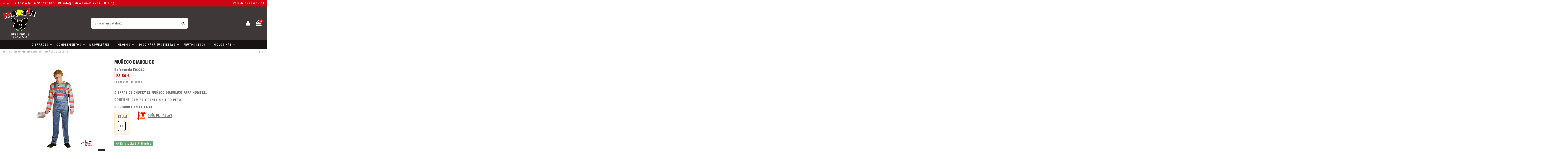

--- FILE ---
content_type: text/html; charset=utf-8
request_url: https://disfracesmartin.com/sincronizacion-amazon/1000888-370092262-muneco-diabolico.html
body_size: 21918
content:
<!doctype html>
<html lang="es">

<head>
    
        
  <meta charset="utf-8">


  <meta http-equiv="x-ua-compatible" content="ie=edge">



    <link rel="canonical" href="https://disfracesmartin.com/sincronizacion-amazon/1000888-370092262-muneco-diabolico.html">

  <title>DISFRAZ DEL MUÑECO CHUCKY PARA ADULTO</title>
  <meta name="description" content="DISFRAZ DE CHUCKY EL MUÑECO DIABOLICO PARA HOMBRE.
CONTIENE: CAMISA Y PANTALON TIPO PETO.
DISPONIBLE EN TALLA XL">
  <meta name="keywords" content="">
    
    

  
          <link rel="alternate" href="https://disfracesmartin.com/sincronizacion-amazon/1000888-370092262-muneco-diabolico.html" hreflang="es-es">
      



    <meta property="og:type" content="product">
    <meta property="og:url" content="https://disfracesmartin.com/sincronizacion-amazon/1000888-370092262-muneco-diabolico.html">
    <meta property="og:title" content="DISFRAZ DEL MUÑECO CHUCKY PARA ADULTO">
    <meta property="og:site_name" content="Disfraces Martín">
    <meta property="og:description" content="DISFRAZ DE CHUCKY EL MUÑECO DIABOLICO PARA HOMBRE.
CONTIENE: CAMISA Y PANTALON TIPO PETO.
DISPONIBLE EN TALLA XL">
    <meta property="og:image" content="https://disfracesmartin.com/12042-thickbox_default/370092262-muneco-diabolico.jpg">
    <meta property="og:image:width" content="800">
    <meta property="og:image:height" content="800">





      <meta name="viewport" content="initial-scale=1,user-scalable=no,maximum-scale=1,width=device-width">
  




  <link rel="icon" type="image/vnd.microsoft.icon" href="/img/favicon.ico?1728332205">
  <link rel="shortcut icon" type="image/x-icon" href="/img/favicon.ico?1728332205">
    


      <link href="https://fonts.googleapis.com/css?family=Freeman:300,400,500,700&amp;display=swap" rel="stylesheet">
        <link href="https://fonts.googleapis.com/css?family=Freeman:300,400,500,700&amp;display=swap" rel="stylesheet">
  



<script type="application/ld+json">

{
"@context": "https://schema.org",
"@type": "Organization",
"url": "https://disfracesmartin.com/",
"name": "Disfraces Martín",
"logo": "/img/disfraces-martin-logo-1728332205.jpg",
"@id": "#store-organization"
}

</script>




    <link rel="stylesheet" href="https://disfracesmartin.com/themes/warehouse/assets/css/theme.css" type="text/css" media="all">
  <link rel="stylesheet" href="https://disfracesmartin.com/modules/revsliderprestashop/public/assets/fonts/pe-icon-7-stroke/css/pe-icon-7-stroke.css" type="text/css" media="all">
  <link rel="stylesheet" href="https://disfracesmartin.com/modules/revsliderprestashop/public/assets/css/settings.css" type="text/css" media="all">
  <link rel="stylesheet" href="https://disfracesmartin.com/modules/iqitcountdown/views/css/front.css" type="text/css" media="all">
  <link rel="stylesheet" href="https://disfracesmartin.com/modules/ambjolisearch/views/css/jolisearch-common.css" type="text/css" media="all">
  <link rel="stylesheet" href="https://disfracesmartin.com/modules/ambjolisearch/views/css/jolisearch-finder.css" type="text/css" media="all">
  <link rel="stylesheet" href="https://disfracesmartin.com/js/jquery/ui/themes/base/minified/jquery-ui.min.css" type="text/css" media="all">
  <link rel="stylesheet" href="https://disfracesmartin.com/js/jquery/ui/themes/base/minified/jquery.ui.theme.min.css" type="text/css" media="all">
  <link rel="stylesheet" href="https://disfracesmartin.com/themes/warehousechild/assets/css/productos.css" type="text/css" media="all">
  <link rel="stylesheet" href="https://disfracesmartin.com/modules/iqitelementor/views/css/frontend.min.css" type="text/css" media="all">
  <link rel="stylesheet" href="https://disfracesmartin.com/modules/iqitmegamenu/views/css/front.css" type="text/css" media="all">
  <link rel="stylesheet" href="https://disfracesmartin.com/modules/iqitsizecharts/views/css/front.css" type="text/css" media="all">
  <link rel="stylesheet" href="https://disfracesmartin.com/modules/iqitthemeeditor/views/css/custom_s_1.css" type="text/css" media="all">
  <link rel="stylesheet" href="https://disfracesmartin.com/modules/iqitwishlist/views/css/front.css" type="text/css" media="all">
  <link rel="stylesheet" href="https://disfracesmartin.com/modules/iqitextendedproduct/views/css/front.css" type="text/css" media="all">
  <link rel="stylesheet" href="https://disfracesmartin.com/modules/ph_simpleblog/views/css/ph_simpleblog-17.css" type="text/css" media="all">
  <link rel="stylesheet" href="https://disfracesmartin.com/modules/ph_simpleblog/css/custom.css" type="text/css" media="all">
  <link rel="stylesheet" href="https://disfracesmartin.com/modules/iqitsociallogin/views/css/front.css" type="text/css" media="all">
  <link rel="stylesheet" href="https://disfracesmartin.com/modules/iqitmegamenu/views/css/iqitmegamenu_s_1.css" type="text/css" media="all">
  <link rel="stylesheet" href="https://disfracesmartin.com/themes/warehousechild/assets/css/font-awesome/css/font-awesome.css" type="text/css" media="all">
  <link rel="stylesheet" href="https://disfracesmartin.com/themes/warehousechild/assets/css/custom.css" type="text/css" media="all">




  

  <script type="text/javascript">
        var elementorFrontendConfig = {"isEditMode":"","stretchedSectionContainer":"","is_rtl":""};
        var iqitTheme = {"rm_sticky":"0","rm_breakpoint":0,"op_preloader":"0","cart_style":"floating","cart_confirmation":"open","h_layout":"2","f_fixed":"","f_layout":"3","h_absolute":"0","h_sticky":"menu","hw_width":"inherit","h_search_type":"full","pl_lazyload":true,"pl_infinity":false,"pl_rollover":true,"pl_crsl_autoplay":false,"pl_slider_ld":5,"pl_slider_d":4,"pl_slider_t":2,"pl_slider_p":1,"pp_thumbs":"leftd","pp_zoom":"modalzoom","pp_tabs":"section"};
        var iqitcountdown_days = "d.";
        var iqitfdc_from = 0;
        var iqitmegamenu = {"sticky":"false","containerSelector":"#wrapper > .container"};
        var iqitwishlist = {"nbProducts":0};
        var jolisearch = {"amb_joli_search_action":"https:\/\/disfracesmartin.com\/jolisearch","amb_joli_search_link":"https:\/\/disfracesmartin.com\/jolisearch","amb_joli_search_controller":"jolisearch","blocksearch_type":"top","show_cat_desc":0,"ga_acc":0,"id_lang":1,"url_rewriting":1,"use_autocomplete":2,"minwordlen":3,"l_products":"Productos","l_manufacturers":"Fabricantes","l_categories":"Categor\u00edas","l_no_results_found":"Ning\u00fan producto corresponde con su b\u00fasqueda","l_more_results":"Mostrar todos los resultados","ENT_QUOTES":3,"search_ssl":true,"self":"\/var\/www\/vhosts\/disfracesmartin.com\/httpdocs\/modules\/ambjolisearch","position":{"my":"center top","at":"center bottom","collision":"fit none"},"classes":"ps17 centered-list","display_manufacturer":"","display_category":""};
        var prestashop = {"cart":{"products":[],"totals":{"total":{"type":"total","label":"Total","amount":0,"value":"0,00\u00a0\u20ac"},"total_including_tax":{"type":"total","label":"Total (impuestos incl.)","amount":0,"value":"0,00\u00a0\u20ac"},"total_excluding_tax":{"type":"total","label":"Total (impuestos excl.)","amount":0,"value":"0,00\u00a0\u20ac"}},"subtotals":{"products":{"type":"products","label":"Subtotal","amount":0,"value":"0,00\u00a0\u20ac"},"discounts":null,"shipping":{"type":"shipping","label":"Transporte","amount":0,"value":"Gratis"},"tax":null},"products_count":0,"summary_string":"0 art\u00edculos","vouchers":{"allowed":1,"added":[]},"discounts":[],"minimalPurchase":0,"minimalPurchaseRequired":""},"currency":{"name":"Euro","iso_code":"EUR","iso_code_num":"978","sign":"\u20ac"},"customer":{"lastname":"","firstname":"","email":"","birthday":"0000-00-00","newsletter":"0","newsletter_date_add":"0000-00-00 00:00:00","optin":"0","website":null,"company":null,"siret":null,"ape":null,"is_logged":false,"gender":{"type":null,"name":null},"addresses":[]},"language":{"name":"Espa\u00f1ol","iso_code":"es","locale":"es-ES","language_code":"es-es","is_rtl":"0","date_format_lite":"d\/m\/Y","date_format_full":"d\/m\/Y H:i:s","id":1},"page":{"title":"","canonical":null,"meta":{"title":"DISFRAZ DEL MU\u00d1ECO CHUCKY PARA ADULTO","description":"DISFRAZ DE CHUCKY EL MU\u00d1ECO DIABOLICO PARA HOMBRE.\nCONTIENE: CAMISA Y PANTALON TIPO PETO.\nDISPONIBLE EN TALLA XL","keywords":"","robots":"index"},"page_name":"product","body_classes":{"lang-es":true,"lang-rtl":false,"country-ES":true,"currency-EUR":true,"layout-full-width":true,"page-product":true,"tax-display-enabled":true,"product-id-1000888":true,"product-MU\u00d1ECO DIABOLICO":true,"product-id-category-209":true,"product-id-manufacturer-29":true,"product-id-supplier-29":true,"product-available-for-order":true},"admin_notifications":[]},"shop":{"name":"Disfraces Mart\u00edn","logo":"\/img\/disfraces-martin-logo-1728332205.jpg","stores_icon":"\/img\/logo_stores.png","favicon":"\/img\/favicon.ico"},"urls":{"base_url":"https:\/\/disfracesmartin.com\/","current_url":"https:\/\/disfracesmartin.com\/sincronizacion-amazon\/1000888-370092262-muneco-diabolico.html","shop_domain_url":"https:\/\/disfracesmartin.com","img_ps_url":"https:\/\/disfracesmartin.com\/img\/","img_cat_url":"https:\/\/disfracesmartin.com\/img\/c\/","img_lang_url":"https:\/\/disfracesmartin.com\/img\/l\/","img_prod_url":"https:\/\/disfracesmartin.com\/img\/p\/","img_manu_url":"https:\/\/disfracesmartin.com\/img\/m\/","img_sup_url":"https:\/\/disfracesmartin.com\/img\/su\/","img_ship_url":"https:\/\/disfracesmartin.com\/img\/s\/","img_store_url":"https:\/\/disfracesmartin.com\/img\/st\/","img_col_url":"https:\/\/disfracesmartin.com\/img\/co\/","img_url":"https:\/\/disfracesmartin.com\/themes\/warehousechild\/assets\/img\/","css_url":"https:\/\/disfracesmartin.com\/themes\/warehousechild\/assets\/css\/","js_url":"https:\/\/disfracesmartin.com\/themes\/warehousechild\/assets\/js\/","pic_url":"https:\/\/disfracesmartin.com\/upload\/","pages":{"address":"https:\/\/disfracesmartin.com\/direccion","addresses":"https:\/\/disfracesmartin.com\/direcciones","authentication":"https:\/\/disfracesmartin.com\/iniciar-sesion","cart":"https:\/\/disfracesmartin.com\/carrito","category":"https:\/\/disfracesmartin.com\/index.php?controller=category","cms":"https:\/\/disfracesmartin.com\/index.php?controller=cms","contact":"https:\/\/disfracesmartin.com\/contactenos","discount":"https:\/\/disfracesmartin.com\/descuento","guest_tracking":"https:\/\/disfracesmartin.com\/seguimiento-pedido-invitado","history":"https:\/\/disfracesmartin.com\/historial-compra","identity":"https:\/\/disfracesmartin.com\/datos-personales","index":"https:\/\/disfracesmartin.com\/","my_account":"https:\/\/disfracesmartin.com\/mi-cuenta","order_confirmation":"https:\/\/disfracesmartin.com\/confirmacion-pedido","order_detail":"https:\/\/disfracesmartin.com\/index.php?controller=order-detail","order_follow":"https:\/\/disfracesmartin.com\/seguimiento-pedido","order":"https:\/\/disfracesmartin.com\/pedido","order_return":"https:\/\/disfracesmartin.com\/index.php?controller=order-return","order_slip":"https:\/\/disfracesmartin.com\/facturas-abono","pagenotfound":"https:\/\/disfracesmartin.com\/pagina-no-encontrada","password":"https:\/\/disfracesmartin.com\/recuperar-contrase\u00f1a","pdf_invoice":"https:\/\/disfracesmartin.com\/index.php?controller=pdf-invoice","pdf_order_return":"https:\/\/disfracesmartin.com\/index.php?controller=pdf-order-return","pdf_order_slip":"https:\/\/disfracesmartin.com\/index.php?controller=pdf-order-slip","prices_drop":"https:\/\/disfracesmartin.com\/productos-rebajados","product":"https:\/\/disfracesmartin.com\/index.php?controller=product","search":"https:\/\/disfracesmartin.com\/busqueda","sitemap":"https:\/\/disfracesmartin.com\/mapa del sitio","stores":"https:\/\/disfracesmartin.com\/tiendas","supplier":"https:\/\/disfracesmartin.com\/proveedor","register":"https:\/\/disfracesmartin.com\/iniciar-sesion?create_account=1","order_login":"https:\/\/disfracesmartin.com\/pedido?login=1"},"alternative_langs":{"es-es":"https:\/\/disfracesmartin.com\/sincronizacion-amazon\/1000888-370092262-muneco-diabolico.html"},"theme_assets":"\/themes\/warehousechild\/assets\/","actions":{"logout":"https:\/\/disfracesmartin.com\/?mylogout="},"no_picture_image":{"bySize":{"small_default":{"url":"https:\/\/disfracesmartin.com\/img\/p\/es-default-small_default.jpg","width":98,"height":127},"cart_default":{"url":"https:\/\/disfracesmartin.com\/img\/p\/es-default-cart_default.jpg","width":125,"height":162},"home_default":{"url":"https:\/\/disfracesmartin.com\/img\/p\/es-default-home_default.jpg","width":236,"height":305},"large_default":{"url":"https:\/\/disfracesmartin.com\/img\/p\/es-default-large_default.jpg","width":381,"height":492},"medium_default":{"url":"https:\/\/disfracesmartin.com\/img\/p\/es-default-medium_default.jpg","width":452,"height":584},"thickbox_default":{"url":"https:\/\/disfracesmartin.com\/img\/p\/es-default-thickbox_default.jpg","width":800,"height":800}},"small":{"url":"https:\/\/disfracesmartin.com\/img\/p\/es-default-small_default.jpg","width":98,"height":127},"medium":{"url":"https:\/\/disfracesmartin.com\/img\/p\/es-default-large_default.jpg","width":381,"height":492},"large":{"url":"https:\/\/disfracesmartin.com\/img\/p\/es-default-thickbox_default.jpg","width":800,"height":800},"legend":""}},"configuration":{"display_taxes_label":true,"display_prices_tax_incl":true,"is_catalog":false,"show_prices":true,"opt_in":{"partner":true},"quantity_discount":{"type":"discount","label":"Descuento"},"voucher_enabled":1,"return_enabled":1},"field_required":[],"breadcrumb":{"links":[{"title":"Inicio","url":"https:\/\/disfracesmartin.com\/"},{"title":"Sincronizaci\u00f3n Amazon","url":"https:\/\/disfracesmartin.com\/209-sincronizacion-amazon"},{"title":"MU\u00d1ECO DIABOLICO","url":"https:\/\/disfracesmartin.com\/sincronizacion-amazon\/1000888-370092262-muneco-diabolico.html"}],"count":3},"link":{"protocol_link":"https:\/\/","protocol_content":"https:\/\/"},"time":1769470314,"static_token":"1a2618b78ea476c4d4a28cc719895faa","token":"27180ceb53669689166ec072577b2339"};
        var psemailsubscription_subscription = "https:\/\/disfracesmartin.com\/module\/ps_emailsubscription\/subscription";
      </script>



  <script>
                var jprestaUpdateCartDirectly = 1;
                var jprestaUseCreativeElements = 0;
                </script><script>
pcRunDynamicModulesJs = function() {
// Autoconf - 2024-12-05T18:18:14+00:00
// ps_shoppingcart
// Cart is refreshed from HTML to be faster
// iqitcompare
if (typeof iqitcompare !== 'undefined') $('#iqitcompare-nb').text(iqitcompare.nbProducts);
// iqitcookielaw
function getCookie(cname) {
    var name = cname + "=";
    var ca = document.cookie.split(';');
    for (var i = 0; i != ca.length; i++) {
        var c = ca[i];
        while (c.charAt(0) == ' ') c = c.substring(1);
        if (c.indexOf(name) != -1) return c.substring(name.length, c.length);
    }
    return "";
}
$(function() {
    if (getCookie('cookielaw_module') == 1) {
        $("#iqitcookielaw").removeClass('iqitcookielaw-showed');
    } else {
        $("#iqitcookielaw").addClass('iqitcookielaw-showed');
    }
    $("#iqitcookielaw-accept").click(function(event) {
        event.preventDefault();
        $("#iqitcookielaw").removeClass('iqitcookielaw-showed');
        setcook();
    });
});
// iqitpopup
if (typeof iqitpopup !== 'undefined') {
iqitpopup.script = (function() {
    var $el = $('#iqitpopup');
    var $overlay = $('#iqitpopup-overlay');
    var elHeight = $el.outerHeight();
    var elWidth = $el.outerWidth();
    var $wrapper = $(window);
    var offset = -30;
    var sizeData = {
        size: {
            width: $wrapper.width() + offset,
            height: $wrapper.height() + offset
        }
    };
    function init() {
        setTimeout(function() {
            $el.addClass('showed-iqitpopup');
            $overlay.addClass('showed-iqitpopupo');
        }, iqitpopup.delay);
        $el.find('.iqit-btn-newsletter').first().click(function() {
            setCookie();
            $overlay.removeClass('showed-iqitpopupo');
            $el.removeClass('showed-iqitpopup');
        });
        $(document).on('click', '#iqitpopup .cross, #iqitpopup-overlay', function() {
            $overlay.removeClass('showed-iqitpopupo');
            $el.removeClass('showed-iqitpopup');
            if ($("#iqitpopup-checkbox").is(':checked')) {
                setCookie();
            }
        });
        doResize(sizeData, false);
        $wrapper.resize(function() {
            sizeData.size.width = $wrapper.width() + offset;
            sizeData.size.height = $wrapper.height() + offset;
            doResize(sizeData, true);
        });
    }
    function doResize(ui, resize) {
        if (elWidth >= ui.size.width || elHeight >= ui.size.height) {
            var scale;
            scale = Math.min(
                ui.size.width / elWidth,
                ui.size.height / elHeight
            );
            $el.css({
                transform: "translate(-50%, -50%) scale(" + scale + ")"
            });
        } else {
            if (resize) {
                $el.css({
                    transform: "translate(-50%, -50%) scale(1)"
                });
            }
        }
    }
    function setCookie() {
        var name = iqitpopup.name;
        var value = '1';
        var expire = new Date();
        expire.setDate(expire.getDate() + iqitpopup.time);
        document.cookie = name + "=" + escape(value) + ";path=/;" + ((expire == null) ? "" : ("; expires=" + expire.toGMTString()))
    }
    return {
        init: init
    };
})();
iqitpopup.script.init();
}
// iqitwishlist
if (typeof iqitwishlist !== 'undefined' && iqitwishlist.nbProducts != undefined) {
    $('#iqitwishlist-nb').text(iqitwishlist.nbProducts);
    if (iqitwishlist.nbProducts > 0) {
        $('#desktop-header #iqitwishlist-nb').parent().removeClass('hidden');
        $('#mobile-header #iqitwishlist-nb').parent().removeClass('hidden');
    } else {
        $('#mobile-header #iqitwishlist-nb').text($('#desktop-header #iqitwishlist-nb').text());
    }
    setInterval(function() {
        $('#mobile-header #iqitwishlist-nb').text(iqitwishlist.nbProducts);
    }, 1000);
}
};</script>
<script type="text/javascript">
	(window.gaDevIds=window.gaDevIds||[]).push('d6YPbH');
	(function(i,s,o,g,r,a,m){i['GoogleAnalyticsObject']=r;i[r]=i[r]||function(){
	(i[r].q=i[r].q||[]).push(arguments)},i[r].l=1*new Date();a=s.createElement(o),
	m=s.getElementsByTagName(o)[0];a.async=1;a.src=g;m.parentNode.insertBefore(a,m)
	})(window,document,'script','https://www.google-analytics.com/analytics.js','ga');

            ga('create', 'UA-167501035-1', 'auto');
                    ga('set', 'anonymizeIp', true);
                ga('send', 'pageview');
    
    ga('require', 'ec');
</script>





    
            <meta property="product:pretax_price:amount" content="19.42">
        <meta property="product:pretax_price:currency" content="EUR">
        <meta property="product:price:amount" content="23.5">
        <meta property="product:price:currency" content="EUR">
                <meta property="product:weight:value" content="1.000000">
        <meta property="product:weight:units" content="kg">
    
    

    </head>

<body id="product" class="lang-es country-es currency-eur layout-full-width page-product tax-display-enabled product-id-1000888 product-muNeco-diabolico product-id-category-209 product-id-manufacturer-29 product-id-supplier-29 product-available-for-order body-desktop-header-style-w-2">


    


<main id="main-page-content"  >
    
            

    <header id="header" class="desktop-header-style-w-2">
        
            
  <div class="header-banner">
    
  </div>




            <nav class="header-nav">
        <div class="container">
    
        <div class="row justify-content-between">
            <div class="col col-auto col-md left-nav">
                 <div class="d-inline-block"> 

<ul class="social-links _topbar" itemscope itemtype="https://schema.org/Organization" itemid="#store-organization">
    <li class="facebook"><a itemprop="sameAs" href="https://www.facebook.com/frutossecosydisfracesmartin" target="_blank" rel="noreferrer noopener"><i class="fa fa-facebook" aria-hidden="true"></i></a></li>    <li class="instagram"><a itemprop="sameAs" href="https://www.instagram.com/disfracesmartin/" target="_blank" rel="noreferrer noopener"><i class="fa fa-instagram" aria-hidden="true"></i></a></li>          </ul>

 </div>                 
      
    <div id="iqithtmlandbanners-block-3"  class="d-inline-block">
        <div class="rte-content d-inline-block">
            <p class="nav-contacto"><span class="nophone"><i class="fa fa-info"></i> <a href="https://disfracesmartin.com/contactenos">Contacto</a></span><span><i class="fa fa-phone"></i><a href="tel:9252022520020">925 225 020</a></span> <span><i class="fa fa-envelope"></i> <a href="mailto:info@disfracesmartin.com">info@disfracesmartin.com</a></span><span class="nophone"><i class="fa fa-bookmark"></i> <a href="https://disfracesmartin.com/blog">Blog</a></span></p>
        </div>
    </div>


  

            </div>
            <div class="col col-auto center-nav text-center">
                
             </div>
            <div class="col col-auto col-md right-nav text-right">
                <div class="d-inline-block">
    <a href="//disfracesmartin.com/module/iqitwishlist/view">
        <i class="fa fa-heart-o" aria-hidden="true"></i> Lista de deseos (<span
                id="iqitwishlist-nb"></span>)
    </a>
</div>

             </div>
        </div>

                        </div>
            </nav>
        



<div id="desktop-header" class="desktop-header-style-2">
            
<div class="header-top">
    <div id="desktop-header-container" class="container">
        <div class="row align-items-center">
                            <div class="col col-auto col-header-left">
                    <div id="desktop_logo">
                        <a href="https://disfracesmartin.com/">
                            <img class="logo img-fluid"
                                 src="/img/disfraces-martin-logo-1728332205.jpg"                                  alt="Disfraces Martín">
                        </a>
                    </div>
                    
                </div>
                <div class="col col-header-center">
                                        <!-- Block search module TOP -->

<!-- Block search module TOP -->
<div id="search_widget" class="search-widget" data-search-controller-url="//disfracesmartin.com/busqueda">
    <form method="get" action="//disfracesmartin.com/busqueda">
        <input type="hidden" name="controller" value="search">
        <div class="input-group">
            <input type="text" name="s" value="" data-all-text="Ver todos los resultados"
                   placeholder="Buscar en catálogo" class="form-control form-search-control" />
            <button type="submit" class="search-btn">
                <i class="fa fa-search"></i>
            </button>
        </div>
    </form>
</div>
<!-- /Block search module TOP -->

<!-- /Block search module TOP -->


                    
                </div>
                        <div class="col col-auto col-header-right">
                <div class="row no-gutters justify-content-end">

                    
                    <div id="dyn6977f96ac7c45" class="dynhook pc_954794833_15" data-module="15" data-hook="954794833" data-hooktype="b" data-hookargs="name=ps_customersignin^pckey=954794833^"><div class="loadingempty"></div>                        <div id="header-user-btn" class="col col-auto header-btn-w header-user-btn-w">
            <a href="https://disfracesmartin.com/mi-cuenta"
           title="Acceda a su cuenta de cliente"
           rel="nofollow" class="header-btn header-user-btn">
            <i class="fa fa-user fa-fw icon" aria-hidden="true"></i>
            <span class="title">Acceder</span>
        </a>
    </div>
                    </div>                    

                    

                                            
                                                    <div id="ps-shoppingcart-wrapper" class="col col-auto">
    <div id="ps-shoppingcart"
         class="header-btn-w header-cart-btn-w ps-shoppingcart dropdown">
         <div id="blockcart" class="blockcart cart-preview"
         data-refresh-url="//disfracesmartin.com/module/ps_shoppingcart/ajax">
        <a id="cart-toogle" class="cart-toogle header-btn header-cart-btn" data-toggle="dropdown" data-display="static">
            <i class="fa fa-shopping-bag fa-fw icon" aria-hidden="true"><span class="cart-products-count-btn">0</span></i>
            <span class="info-wrapper">
            <span class="title">Carrito</span>
            <span class="cart-toggle-details">
            <span class="text-faded cart-separator"> / </span>
                            Vacío
                        </span>
            </span>
        </a>
        <div id="_desktop_blockcart-content" class="dropdown-menu-custom dropdown-menu">
    <div id="blockcart-content" class="blockcart-content" >
        <div class="cart-title">
            <span class="modal-title">Your cart</span>
            <button type="button" id="js-cart-close" class="close">
                <span>×</span>
            </button>
            <hr>
        </div>
                    <span class="no-items">No hay artículos en su carrito</span>
            </div>
</div> </div>




    </div>
</div>
                                                
                                    </div>
                
            </div>
            <div class="col-12">
                <div class="row">
                    

<div class="menu js-top-menu position-static hidden-sm-down" id="_desktop_top_menu">
    
    
    <div class="clearfix"></div>
</div>

                </div>
            </div>
        </div>
    </div>
</div>
<div class="container iqit-megamenu-container">	<div id="iqitmegamenu-wrapper" class="iqitmegamenu-wrapper iqitmegamenu-all">
		<div class="container container-iqitmegamenu">
		<div id="iqitmegamenu-horizontal" class="iqitmegamenu  clearfix" role="navigation">

								
				<nav id="cbp-hrmenu" class="cbp-hrmenu cbp-horizontal cbp-hrsub-narrow">
					<ul>
												<li id="cbp-hrmenu-tab-3" class="cbp-hrmenu-tab cbp-hrmenu-tab-3  cbp-has-submeu">
	<a href="https://disfracesmartin.com/3-disfraces" class="nav-link" >

								<span class="cbp-tab-title">
								Disfraces <i class="fa fa-angle-down cbp-submenu-aindicator"></i></span>
														</a>
														<div class="cbp-hrsub col-12">
								<div class="cbp-hrsub-inner">
									<div class="container iqitmegamenu-submenu-container">
									
																																	




<div class="row menu_row menu-element  first_rows menu-element-id-1">
                

                                                




    <div class="col-3 cbp-menu-column cbp-menu-element menu-element-id-2 ">
        <div class="cbp-menu-column-inner">
                        
                
                
                    
                                                    <div class="row cbp-categories-row">
                                                                                                            <div class="col-12">
                                            <div class="cbp-category-link-w"><a href="https://disfracesmartin.com/18-animales"
                                                                                class="cbp-column-title nav-link cbp-category-title">ANIMALES</a>
                                                                                                                                            </div>
                                        </div>
                                                                                                                                                <div class="col-12">
                                            <div class="cbp-category-link-w"><a href="https://disfracesmartin.com/151-aquellos-maravillosos-anios"
                                                                                class="cbp-column-title nav-link cbp-category-title">AQUELLOS MARAVILLOSOS AÑOS</a>
                                                                                                                                                    
    <ul class="cbp-links cbp-category-tree"><li ><div class="cbp-category-link-w"><a href="https://disfracesmartin.com/62-charleston-gangsters-cabaret">CHARLESTON, GANGSTERS, CABARET</a></div></li><li ><div class="cbp-category-link-w"><a href="https://disfracesmartin.com/63-hippies-disco-rockeros-pin-up">HIPPIES, DISCO, ROCKEROS, PIN UP</a></div></li></ul>

                                                                                            </div>
                                        </div>
                                                                                                                                                <div class="col-12">
                                            <div class="cbp-category-link-w"><a href="https://disfracesmartin.com/121-despedidas-de-soltero-soltera"
                                                                                class="cbp-column-title nav-link cbp-category-title">DESPEDIDAS</a>
                                                                                                                                                    
    <ul class="cbp-links cbp-category-tree"><li ><div class="cbp-category-link-w"><a href="https://disfracesmartin.com/122-disfraces-para-el">PARA EL</a></div></li><li ><div class="cbp-category-link-w"><a href="https://disfracesmartin.com/123-disfraces-para-ella">PARA ELLA</a></div></li></ul>

                                                                                            </div>
                                        </div>
                                                                                                                                                <div class="col-12">
                                            <div class="cbp-category-link-w"><a href="https://disfracesmartin.com/25-disney-cuentos-tv-videojuego"
                                                                                class="cbp-column-title nav-link cbp-category-title">DISNEY, CUENTOS, TV, VIDEOJUEGO</a>
                                                                                                                                                    
    <ul class="cbp-links cbp-category-tree"><li ><div class="cbp-category-link-w"><a href="https://disfracesmartin.com/26-hadas-duendes-elfos">HADAS, DUENDES, ELFOS...</a></div></li><li ><div class="cbp-category-link-w"><a href="https://disfracesmartin.com/28-mas-personajes-disney">MÁS PERSONAJES DISNEY</a></div></li><li ><div class="cbp-category-link-w"><a href="https://disfracesmartin.com/27-disfraces-princesas">PRINCESAS</a></div></li><li ><div class="cbp-category-link-w"><a href="https://disfracesmartin.com/5-disfraces-superheroes">SUPERHEROES</a></div></li></ul>

                                                                                            </div>
                                        </div>
                                                                                                                                                <div class="col-12">
                                            <div class="cbp-category-link-w"><a href="https://disfracesmartin.com/149-hinchables-y-a-hombros"
                                                                                class="cbp-column-title nav-link cbp-category-title">HINCHABLES Y A HOMBROS</a>
                                                                                                                                            </div>
                                        </div>
                                                                                                </div>
                                            
                
            

            
            </div>    </div>
                                    




    <div class="col-3 cbp-menu-column cbp-menu-element menu-element-id-3 ">
        <div class="cbp-menu-column-inner">
                        
                
                
                    
                                                    <div class="row cbp-categories-row">
                                                                                                            <div class="col-12">
                                            <div class="cbp-category-link-w"><a href="https://disfracesmartin.com/32-medievales-epoca-y-prehistoricos"
                                                                                class="cbp-column-title nav-link cbp-category-title">MEDIEVALES, EPOCA Y PREHISTORICOS</a>
                                                                                                                                            </div>
                                        </div>
                                                                                                                                                <div class="col-12">
                                            <div class="cbp-category-link-w"><a href="https://disfracesmartin.com/54-paises-y-regionales"
                                                                                class="cbp-column-title nav-link cbp-category-title">PAISES Y REGIONALES</a>
                                                                                                                                                    
    <ul class="cbp-links cbp-category-tree"><li ><div class="cbp-category-link-w"><a href="https://disfracesmartin.com/55-arabes-e-hindus">ARABES E HINDÚS</a></div></li><li ><div class="cbp-category-link-w"><a href="https://disfracesmartin.com/59-chinos-y-japoneses">CHINOS Y JAPONESES</a></div></li><li ><div class="cbp-category-link-w"><a href="https://disfracesmartin.com/56-indios-vaqueros-y-mexicanos">INDIOS, VAQUEROS Y MEXICANOS</a></div></li><li ><div class="cbp-category-link-w"><a href="https://disfracesmartin.com/61-disfraces-otros-paises">OTROS PAISES</a></div></li><li ><div class="cbp-category-link-w"><a href="https://disfracesmartin.com/60-roma-grecia-galia-y-egipto">ROMA, GRECIA, GALIA Y EGIPTO</a></div></li><li ><div class="cbp-category-link-w"><a href="https://disfracesmartin.com/57-sevillanas-flamencos-y-toreros">SEVILLANAS, FLAMENCOS Y TOREROS</a></div></li></ul>

                                                                                            </div>
                                        </div>
                                                                                                                                                <div class="col-12">
                                            <div class="cbp-category-link-w"><a href="https://disfracesmartin.com/4-halloween"
                                                                                class="cbp-column-title nav-link cbp-category-title">HALLOWEEN</a>
                                                                                                                                                    
    <ul class="cbp-links cbp-category-tree"><li ><div class="cbp-category-link-w"><a href="https://disfracesmartin.com/222-brujas">BRUJAS</a></div></li><li ><div class="cbp-category-link-w"><a href="https://disfracesmartin.com/280-esqueletos">ESQUELETOS</a></div></li><li ><div class="cbp-category-link-w"><a href="https://disfracesmartin.com/223-vampiresas">VAMPIRESAS</a></div></li><li ><div class="cbp-category-link-w"><a href="https://disfracesmartin.com/224-vampiros">VAMPIROS</a></div></li></ul>

                                                                                            </div>
                                        </div>
                                                                                                                                                <div class="col-12">
                                            <div class="cbp-category-link-w"><a href="https://disfracesmartin.com/210-mascotas"
                                                                                class="cbp-column-title nav-link cbp-category-title">MASCOTAS</a>
                                                                                                                                                    
    <ul class="cbp-links cbp-category-tree"><li ><div class="cbp-category-link-w"><a href="https://disfracesmartin.com/216-para-perros">PARA PERROS</a></div></li></ul>

                                                                                            </div>
                                        </div>
                                                                                                </div>
                                            
                
            

            
            </div>    </div>
                                    




    <div class="col-3 cbp-menu-column cbp-menu-element menu-element-id-4 ">
        <div class="cbp-menu-column-inner">
                        
                
                
                    
                                                    <div class="row cbp-categories-row">
                                                                                                            <div class="col-12">
                                            <div class="cbp-category-link-w"><a href="https://disfracesmartin.com/64-profesiones-oficios"
                                                                                class="cbp-column-title nav-link cbp-category-title">PROFESIONES - OFICIOS</a>
                                                                                                                                                    
    <ul class="cbp-links cbp-category-tree"><li ><div class="cbp-category-link-w"><a href="https://disfracesmartin.com/65-disfraces-curas-y-religiosos">CURAS Y RELIGIOSOS</a></div></li><li ><div class="cbp-category-link-w"><a href="https://disfracesmartin.com/66-disfraces-enfermeras-y-doctores">ENFERMERAS Y DOCTORES</a></div></li><li ><div class="cbp-category-link-w"><a href="https://disfracesmartin.com/20-graduaciones">GRADUACIONES</a></div></li><li ><div class="cbp-category-link-w"><a href="https://disfracesmartin.com/68-disfraces-otros-oficios">OTROS</a></div></li><li ><div class="cbp-category-link-w"><a href="https://disfracesmartin.com/67-disfraces-policias-presos-militares">POLICIAS PRESOS MILITARES</a></div></li></ul>

                                                                                            </div>
                                        </div>
                                                                                                                                                <div class="col-12">
                                            <div class="cbp-category-link-w"><a href="https://disfracesmartin.com/10-piratas"
                                                                                class="cbp-column-title nav-link cbp-category-title">PIRATAS</a>
                                                                                                                                            </div>
                                        </div>
                                                                                                                                                <div class="col-12">
                                            <div class="cbp-category-link-w"><a href="https://disfracesmartin.com/9-payasos-y-circo"
                                                                                class="cbp-column-title nav-link cbp-category-title">PAYASOS Y CIRCO</a>
                                                                                                                                            </div>
                                        </div>
                                                                                                                                                <div class="col-12">
                                            <div class="cbp-category-link-w"><a href="https://disfracesmartin.com/11-navidad"
                                                                                class="cbp-column-title nav-link cbp-category-title">NAVIDAD</a>
                                                                                                                                                    
    <ul class="cbp-links cbp-category-tree"><li ><div class="cbp-category-link-w"><a href="https://disfracesmartin.com/221-angelitos">ANGELITOS</a></div></li><li ><div class="cbp-category-link-w"><a href="https://disfracesmartin.com/219-elfos">ELFOS</a></div></li><li ><div class="cbp-category-link-w"><a href="https://disfracesmartin.com/220-hebreos-pastores-y-san-jose">HEBREOS, PASTORES Y SAN JOSÉ</a></div></li><li ><div class="cbp-category-link-w"><a href="https://disfracesmartin.com/217-papa-y-mama-noel">PAPA Y MAMA NOEL</a></div></li><li ><div class="cbp-category-link-w"><a href="https://disfracesmartin.com/218-reyes-magos">REYES MAGOS</a></div></li></ul>

                                                                                            </div>
                                        </div>
                                                                                                </div>
                                            
                
            

            
            </div>    </div>
                                    




    <div class="col-3 cbp-menu-column cbp-menu-element menu-element-id-5 ">
        <div class="cbp-menu-column-inner">
                        
                
                
                                                                        
<div class="cbp-products-big row ">
            <div class="product-grid-menu col-12">
            <div class="product-container">
                <div class="product-image-container">
                    <ul class="product-flags">
                                            </ul>
                    <a class="product_img_link" href="https://disfracesmartin.com/disfraces/992301069-19106-disfraz-principe-medieval-adulto-G84886.html#/78-talla-m" title="DISFRAZ PRINCIPE MEDIEVAL ADULTOS Guirca">
                        <img class="img-fluid"
                             src="https://disfracesmartin.com/10282-home_default/disfraz-principe-medieval-adulto-G84886.jpg"
                             alt="DISFRAZ PRINCIPE MEDIEVAL ADULTO "
                             width="236" height="305" />
                    </a>
                </div>
                <h6 class="product-title">
                    <a href="https://disfracesmartin.com/disfraces/992301069-19106-disfraz-principe-medieval-adulto-G84886.html#/78-talla-m">DISFRAZ PRINCIPE MEDIEVAL ADULTOS Guirca</a>
                </h6>
                <div class="product-price-and-shipping" >
                    <span class="product-price">24,95 €</span>
                                    </div>
            </div>
        </div>
    </div>
                                            
                
            

            
            </div>    </div>
                            
                </div>
																							




<div class="row menu_row menu-element  first_rows menu-element-id-6">
                

                                                




    <div class="col-12 cbp-menu-column cbp-menu-element menu-element-id-7 cbp-empty-column">
        <div class="cbp-menu-column-inner">
                        
                                                            <span class="cbp-column-title nav-link transition-300">DISFRAZ PARA: </span>
                                    
                
            

            
            </div>    </div>
                            
                </div>
																							




<div class="row menu_row menu-element  first_rows menu-element-id-8">
                

                                                




    <div class="col-2 cbp-menu-column cbp-menu-element menu-element-id-9 cbp-empty-column">
        <div class="cbp-menu-column-inner">
                        
                                                            <a href="/3-disfraces?q=GENERO-BEBES"
                           class="cbp-column-title nav-link">BEBÉ </a>
                                    
                
            

            
            </div>    </div>
                                    




    <div class="col-2 cbp-menu-column cbp-menu-element menu-element-id-10 cbp-empty-column">
        <div class="cbp-menu-column-inner">
                        
                                                            <a href="/3-disfraces?q=GENERO-NIÑA"
                           class="cbp-column-title nav-link">NIÑA </a>
                                    
                
            

            
            </div>    </div>
                                    




    <div class="col-2 cbp-menu-column cbp-menu-element menu-element-id-11 cbp-empty-column">
        <div class="cbp-menu-column-inner">
                        
                                                            <a href="/3-disfraces?q=GENERO-NIÑO"
                           class="cbp-column-title nav-link">NIÑO </a>
                                    
                
            

            
            </div>    </div>
                                    




    <div class="col-2 cbp-menu-column cbp-menu-element menu-element-id-12 cbp-empty-column">
        <div class="cbp-menu-column-inner">
                        
                                                            <a href="/3-disfraces?q=GENERO-MUJER"
                           class="cbp-column-title nav-link">MUJER </a>
                                    
                
            

            
            </div>    </div>
                                    




    <div class="col-2 cbp-menu-column cbp-menu-element menu-element-id-13 cbp-empty-column">
        <div class="cbp-menu-column-inner">
                        
                                                            <a href="/3-disfraces?q=GENERO-HOMBRE"
                           class="cbp-column-title nav-link">HOMBRE </a>
                                    
                
            

            
            </div>    </div>
                                    




    <div class="col-2 cbp-menu-column cbp-menu-element menu-element-id-14 cbp-empty-column">
        <div class="cbp-menu-column-inner">
                        
                                                            <a href="/3-disfraces?q=GENERO-MASCOTA"
                           class="cbp-column-title nav-link">MASCOTA </a>
                                    
                
            

            
            </div>    </div>
                            
                </div>
																					
																			</div>
								</div>
							</div>
													</li>
												<li id="cbp-hrmenu-tab-9" class="cbp-hrmenu-tab cbp-hrmenu-tab-9  cbp-has-submeu">
	<a href="https://disfracesmartin.com/73-complementos-para-los-disfraces" class="nav-link" >

								<span class="cbp-tab-title">
								Complementos <i class="fa fa-angle-down cbp-submenu-aindicator"></i></span>
														</a>
														<div class="cbp-hrsub col-12">
								<div class="cbp-hrsub-inner">
									<div class="container iqitmegamenu-submenu-container">
									
																																	




<div class="row menu_row menu-element  first_rows menu-element-id-16">
                

                                                




    <div class="col-9 cbp-menu-column cbp-menu-element menu-element-id-18 cbp-empty-column">
        <div class="cbp-menu-column-inner">
                        
                
                
            

                                                




<div class="row menu_row menu-element  menu-element-id-20">
                

                                                




    <div class="col-12 cbp-menu-column cbp-menu-element menu-element-id-22 cbp-empty-column">
        <div class="cbp-menu-column-inner">
                        
                                                            <span class="cbp-column-title nav-link transition-300">COMPLEMENTOS PARA DISFRACES </span>
                                    
                
            

            
            </div>    </div>
                            
                </div>
                                    




<div class="row menu_row menu-element  menu-element-id-21">
                

                                                




    <div class="col-4 cbp-menu-column cbp-menu-element menu-element-id-4 ">
        <div class="cbp-menu-column-inner">
                        
                
                
                    
                                                    <div class="row cbp-categories-row">
                                                                                                            <div class="col-12">
                                            <div class="cbp-category-link-w"><a href="https://disfracesmartin.com/84-complementos-piratas"
                                                                                class="cbp-column-title nav-link cbp-category-title">PIRATAS</a>
                                                                                                                                            </div>
                                        </div>
                                                                                                                                                <div class="col-12">
                                            <div class="cbp-category-link-w"><a href="https://disfracesmartin.com/83-complementos-payasos-circo"
                                                                                class="cbp-column-title nav-link cbp-category-title">PAYASOS, CIRCO</a>
                                                                                                                                            </div>
                                        </div>
                                                                                                                                                <div class="col-12">
                                            <div class="cbp-category-link-w"><a href="https://disfracesmartin.com/82-complementos-oficios"
                                                                                class="cbp-column-title nav-link cbp-category-title">OFICIOS</a>
                                                                                                                                            </div>
                                        </div>
                                                                                                                                                <div class="col-12">
                                            <div class="cbp-category-link-w"><a href="https://disfracesmartin.com/76-complementos-animales"
                                                                                class="cbp-column-title nav-link cbp-category-title">ANIMALES</a>
                                                                                                                                            </div>
                                        </div>
                                                                                                                                                <div class="col-12">
                                            <div class="cbp-category-link-w"><a href="https://disfracesmartin.com/77-complementos-personajes-disney-cine-cuentos-y-tv"
                                                                                class="cbp-column-title nav-link cbp-category-title">DISNEY, CINE, CUENTOS Y TV</a>
                                                                                                                                            </div>
                                        </div>
                                                                                                                                                <div class="col-12">
                                            <div class="cbp-category-link-w"><a href="https://disfracesmartin.com/78-medievales-epoca"
                                                                                class="cbp-column-title nav-link cbp-category-title">MEDIEVALES, EPOCA ...</a>
                                                                                                                                            </div>
                                        </div>
                                                                                                                                                <div class="col-12">
                                            <div class="cbp-category-link-w"><a href="https://disfracesmartin.com/79-complementos-charleston-ganster-cabaret"
                                                                                class="cbp-column-title nav-link cbp-category-title">CHARLESTON, GANSTER, CABARET</a>
                                                                                                                                            </div>
                                        </div>
                                                                                                                                                <div class="col-12">
                                            <div class="cbp-category-link-w"><a href="https://disfracesmartin.com/80-complementos-rockeros-discotequeros-anos-20-60-70-80"
                                                                                class="cbp-column-title nav-link cbp-category-title">ROCK, DISCO, AÑOS 20, 60, 70, 80</a>
                                                                                                                                            </div>
                                        </div>
                                                                                                                                                <div class="col-12">
                                            <div class="cbp-category-link-w"><a href="https://disfracesmartin.com/85-complementos-prehistoricos-brujos-y-vudu"
                                                                                class="cbp-column-title nav-link cbp-category-title">PREHISTÓRICOS, BRUJOS Y VUDU</a>
                                                                                                                                            </div>
                                        </div>
                                                                                                                                                <div class="col-12">
                                            <div class="cbp-category-link-w"><a href="https://disfracesmartin.com/81-complementos-paises-y-regiones"
                                                                                class="cbp-column-title nav-link cbp-category-title">PAISES Y REGIONES</a>
                                                                                                                                            </div>
                                        </div>
                                                                                                </div>
                                            
                
            

            
            </div>    </div>
                                    




    <div class="col-4 cbp-menu-column cbp-menu-element menu-element-id-13 ">
        <div class="cbp-menu-column-inner">
                        
                
                
                    
                                                    <div class="row cbp-categories-row">
                                                                                                            <div class="col-12">
                                            <div class="cbp-category-link-w"><a href="https://disfracesmartin.com/75-complementos-navidad"
                                                                                class="cbp-column-title nav-link cbp-category-title">NAVIDAD</a>
                                                                                                                                            </div>
                                        </div>
                                                                                                                                                <div class="col-12">
                                            <div class="cbp-category-link-w"><a href="https://disfracesmartin.com/74-complementos-halloween"
                                                                                class="cbp-column-title nav-link cbp-category-title">HALLOWEEN</a>
                                                                                                                                            </div>
                                        </div>
                                                                                                                                                <div class="col-12">
                                            <div class="cbp-category-link-w"><a href="https://disfracesmartin.com/225-complementos-hippies"
                                                                                class="cbp-column-title nav-link cbp-category-title">HIPPIES</a>
                                                                                                                                            </div>
                                        </div>
                                                                                                                                                <div class="col-12">
                                            <div class="cbp-category-link-w"><a href="https://disfracesmartin.com/226-complementos-princesas-disney"
                                                                                class="cbp-column-title nav-link cbp-category-title">PRINCESAS DISNEY</a>
                                                                                                                                            </div>
                                        </div>
                                                                                                                                                <div class="col-12">
                                            <div class="cbp-category-link-w"><a href="https://disfracesmartin.com/227-complementos-superheroes"
                                                                                class="cbp-column-title nav-link cbp-category-title">SUPERHÉROES</a>
                                                                                                                                            </div>
                                        </div>
                                                                                                                                                <div class="col-12">
                                            <div class="cbp-category-link-w"><a href="https://disfracesmartin.com/228-complementos-hadas-duendes-y-elfos"
                                                                                class="cbp-column-title nav-link cbp-category-title">HADAS, DUENDES Y ELFOS</a>
                                                                                                                                            </div>
                                        </div>
                                                                                                                                                <div class="col-12">
                                            <div class="cbp-category-link-w"><a href="https://disfracesmartin.com/229-complementos-curas-monjas-y-religiones"
                                                                                class="cbp-column-title nav-link cbp-category-title">CURAS, MONJAS Y RELIGIONES</a>
                                                                                                                                            </div>
                                        </div>
                                                                                                                                                <div class="col-12">
                                            <div class="cbp-category-link-w"><a href="https://disfracesmartin.com/230-complementos-arabes-hindus"
                                                                                class="cbp-column-title nav-link cbp-category-title">ÁRABES, HINDÚS</a>
                                                                                                                                            </div>
                                        </div>
                                                                                                                                                <div class="col-12">
                                            <div class="cbp-category-link-w"><a href="https://disfracesmartin.com/231-complementos-brujas-y-vampiresas"
                                                                                class="cbp-column-title nav-link cbp-category-title">BRUJAS Y VAMPIRESAS</a>
                                                                                                                                            </div>
                                        </div>
                                                                                                </div>
                                            
                
            

            
            </div>    </div>
                                    




    <div class="col-4 cbp-menu-column cbp-menu-element menu-element-id-3 ">
        <div class="cbp-menu-column-inner">
                        
                
                
                    
                                                    <div class="row cbp-categories-row">
                                                                                                            <div class="col-12">
                                            <div class="cbp-category-link-w"><a href="https://disfracesmartin.com/84-complementos-piratas"
                                                                                class="cbp-column-title nav-link cbp-category-title">PIRATAS</a>
                                                                                                                                            </div>
                                        </div>
                                                                                                                                                <div class="col-12">
                                            <div class="cbp-category-link-w"><a href="https://disfracesmartin.com/83-complementos-payasos-circo"
                                                                                class="cbp-column-title nav-link cbp-category-title">PAYASOS, CIRCO</a>
                                                                                                                                            </div>
                                        </div>
                                                                                                                                                <div class="col-12">
                                            <div class="cbp-category-link-w"><a href="https://disfracesmartin.com/82-complementos-oficios"
                                                                                class="cbp-column-title nav-link cbp-category-title">OFICIOS</a>
                                                                                                                                            </div>
                                        </div>
                                                                                                                                                <div class="col-12">
                                            <div class="cbp-category-link-w"><a href="https://disfracesmartin.com/76-complementos-animales"
                                                                                class="cbp-column-title nav-link cbp-category-title">ANIMALES</a>
                                                                                                                                            </div>
                                        </div>
                                                                                                                                                <div class="col-12">
                                            <div class="cbp-category-link-w"><a href="https://disfracesmartin.com/77-complementos-personajes-disney-cine-cuentos-y-tv"
                                                                                class="cbp-column-title nav-link cbp-category-title">DISNEY, CINE, CUENTOS Y TV</a>
                                                                                                                                            </div>
                                        </div>
                                                                                                                                                <div class="col-12">
                                            <div class="cbp-category-link-w"><a href="https://disfracesmartin.com/78-medievales-epoca"
                                                                                class="cbp-column-title nav-link cbp-category-title">MEDIEVALES, EPOCA ...</a>
                                                                                                                                            </div>
                                        </div>
                                                                                                                                                <div class="col-12">
                                            <div class="cbp-category-link-w"><a href="https://disfracesmartin.com/79-complementos-charleston-ganster-cabaret"
                                                                                class="cbp-column-title nav-link cbp-category-title">CHARLESTON, GANSTER, CABARET</a>
                                                                                                                                            </div>
                                        </div>
                                                                                                                                                <div class="col-12">
                                            <div class="cbp-category-link-w"><a href="https://disfracesmartin.com/80-complementos-rockeros-discotequeros-anos-20-60-70-80"
                                                                                class="cbp-column-title nav-link cbp-category-title">ROCK, DISCO, AÑOS 20, 60, 70, 80</a>
                                                                                                                                            </div>
                                        </div>
                                                                                                                                                <div class="col-12">
                                            <div class="cbp-category-link-w"><a href="https://disfracesmartin.com/85-complementos-prehistoricos-brujos-y-vudu"
                                                                                class="cbp-column-title nav-link cbp-category-title">PREHISTÓRICOS, BRUJOS Y VUDU</a>
                                                                                                                                            </div>
                                        </div>
                                                                                                                                                <div class="col-12">
                                            <div class="cbp-category-link-w"><a href="https://disfracesmartin.com/81-complementos-paises-y-regiones"
                                                                                class="cbp-column-title nav-link cbp-category-title">PAISES Y REGIONES</a>
                                                                                                                                            </div>
                                        </div>
                                                                                                </div>
                                            
                
            

            
            </div>    </div>
                            
                </div>
                                    




<div class="row menu_row menu-element  menu-element-id-24">
                

                                                




    <div class="col-12 cbp-menu-column cbp-menu-element menu-element-id-26 cbp-empty-column">
        <div class="cbp-menu-column-inner">
                        
                                                            <a href="/39-complementos-disfraces"
                           class="cbp-column-title nav-link">ACCESORIOS </a>
                                    
                
            

            
            </div>    </div>
                            
                </div>
                                    




<div class="row menu_row menu-element  menu-element-id-25">
                

                                                




    <div class="col-4 cbp-menu-column cbp-menu-element menu-element-id-27 ">
        <div class="cbp-menu-column-inner">
                        
                
                
                    
                                                    <div class="row cbp-categories-row">
                                                                                                            <div class="col-12">
                                            <div class="cbp-category-link-w"><a href="https://disfracesmartin.com/69-tutus-y-boas"
                                                                                class="cbp-column-title nav-link cbp-category-title">TUTÚS Y BOAS</a>
                                                                                                                                            </div>
                                        </div>
                                                                                                                                                <div class="col-12">
                                            <div class="cbp-category-link-w"><a href="https://disfracesmartin.com/70-antenas-y-alas"
                                                                                class="cbp-column-title nav-link cbp-category-title">ANTENAS Y ALAS</a>
                                                                                                                                            </div>
                                        </div>
                                                                                                                                                <div class="col-12">
                                            <div class="cbp-category-link-w"><a href="https://disfracesmartin.com/72-guantes-medias-corbatas-y-tirantes"
                                                                                class="cbp-column-title nav-link cbp-category-title">GUANTES, MEDIAS, CORBATAS Y TIRANTES</a>
                                                                                                                                            </div>
                                        </div>
                                                                                                                                                <div class="col-12">
                                            <div class="cbp-category-link-w"><a href="https://disfracesmartin.com/23-antifaces"
                                                                                class="cbp-column-title nav-link cbp-category-title">ANTIFACES</a>
                                                                                                                                            </div>
                                        </div>
                                                                                                </div>
                                            
                
            

            
            </div>    </div>
                                    




    <div class="col-4 cbp-menu-column cbp-menu-element menu-element-id-28 ">
        <div class="cbp-menu-column-inner">
                        
                
                
                    
                                                    <div class="row cbp-categories-row">
                                                                                                            <div class="col-12">
                                            <div class="cbp-category-link-w"><a href="https://disfracesmartin.com/147-capas-chalecos-y-maillots"
                                                                                class="cbp-column-title nav-link cbp-category-title">CAPAS, CHALECOS Y MAILLOTS</a>
                                                                                                                                            </div>
                                        </div>
                                                                                                                                                <div class="col-12">
                                            <div class="cbp-category-link-w"><a href="https://disfracesmartin.com/21-pelucas"
                                                                                class="cbp-column-title nav-link cbp-category-title">PELUCAS</a>
                                                                                                                                            </div>
                                        </div>
                                                                                                                                                <div class="col-12">
                                            <div class="cbp-category-link-w"><a href="https://disfracesmartin.com/38-gafas"
                                                                                class="cbp-column-title nav-link cbp-category-title">GAFAS</a>
                                                                                                                                            </div>
                                        </div>
                                                                                                                                                <div class="col-12">
                                            <div class="cbp-category-link-w"><a href="https://disfracesmartin.com/22-gorros-y-sombreros"
                                                                                class="cbp-column-title nav-link cbp-category-title">GORROS Y SOMBREROS</a>
                                                                                                                                            </div>
                                        </div>
                                                                                                </div>
                                            
                
            

            
            </div>    </div>
                                    




    <div class="col-4 cbp-menu-column cbp-menu-element menu-element-id-29 ">
        <div class="cbp-menu-column-inner">
                        
                
                
                    
                                                    <div class="row cbp-categories-row">
                                                                                                            <div class="col-12">
                                            <div class="cbp-category-link-w"><a href="https://disfracesmartin.com/71-armas-espadas-pistolas-y"
                                                                                class="cbp-column-title nav-link cbp-category-title">ARMAS (ESPADAS, PISTOLAS Y…)</a>
                                                                                                                                            </div>
                                        </div>
                                                                                                                                                <div class="col-12">
                                            <div class="cbp-category-link-w"><a href="https://disfracesmartin.com/24-mascaras-y-caretas"
                                                                                class="cbp-column-title nav-link cbp-category-title">MASCARAS Y CARETAS</a>
                                                                                                                                            </div>
                                        </div>
                                                                                                                                                <div class="col-12">
                                            <div class="cbp-category-link-w"><a href="https://disfracesmartin.com/33-maquillaje-postizos-y-efectos-especiales"
                                                                                class="cbp-column-title nav-link cbp-category-title">MAQUILLAJE, POSTIZOS Y FXs</a>
                                                                                                                                                    
    <ul class="cbp-links cbp-category-tree"><li ><div class="cbp-category-link-w"><a href="https://disfracesmartin.com/36-fxs-efectos-especiales">FXS - EFECTOS ESPECIALES</a></div></li><li ><div class="cbp-category-link-w"><a href="https://disfracesmartin.com/34-maquillajes">MAQUILLAJES</a></div></li><li ><div class="cbp-category-link-w"><a href="https://disfracesmartin.com/35-postizos">POSTIZOS</a></div></li></ul>

                                                                                            </div>
                                        </div>
                                                                                                </div>
                                            
                
            

            
            </div>    </div>
                            
                </div>
                            
            </div>    </div>
                                    




    <div class="col-3 cbp-menu-column cbp-menu-element menu-element-id-19 cbp-empty-column">
        <div class="cbp-menu-column-inner">
                        
                
                
            

                                                




<div class="row menu_row menu-element  menu-element-id-23">
                

                                                




    <div class="col-12 cbp-menu-column cbp-menu-element menu-element-id-6 ">
        <div class="cbp-menu-column-inner">
                        
                
                
                                                                        <div class="cbp-products-list cbp-products-list-one row ">
            <div class="col-12">
            <div class="product-container clearfix">
                <div class="row align-items-center list-small-gutters">

                    <div class="thumbnail-container col-3">
                        <a class="thumbnail product-thumbnail" href="https://disfracesmartin.com/pelucas/140004694-140004694-peluca-melena-castana-8435118236386.html" title="PELUCA MELENA CASTAÑA">
                            <img class="img-fluid"
                                 src="https://disfracesmartin.com/2331-small_default/140004694-peluca-melena-castana.jpg"
                                 alt="PELUCA MELENA CASTAÑA"
                                     width="98" height="127"/>
                        </a>
                    </div>

                    <div class="product-description col">
                        <a class="cbp-product-name" href="https://disfracesmartin.com/pelucas/140004694-140004694-peluca-melena-castana-8435118236386.html" title="PELUCA MELENA CASTAÑA">
                            PELUCA MELENA CASTAÑA
                        </a>
                        <div class="product-price-and-shipping" >
                            <span class="product-price">5,95 €</span>
                                                    </div>
                    </div>

                </div>
            </div>
        </div>
            <div class="col-12">
            <div class="product-container clearfix">
                <div class="row align-items-center list-small-gutters">

                    <div class="thumbnail-container col-3">
                        <a class="thumbnail product-thumbnail" href="https://disfracesmartin.com/pelucas/140004910-140004910-peluca-bruja-school-girl-envase-caja-8434077049105.html" title="PELUCA BRUJA &quot;SCHOOL GIRL&quot;">
                            <img class="img-fluid"
                                 src="https://disfracesmartin.com/2352-small_default/140004910-peluca-bruja-school-girl-envase-caja.jpg"
                                 alt="PELUCA BRUJA &quot;SCHOOL GIRL&quot; (ENVASE CAJA)"
                                     width="98" height="127"/>
                        </a>
                    </div>

                    <div class="product-description col">
                        <a class="cbp-product-name" href="https://disfracesmartin.com/pelucas/140004910-140004910-peluca-bruja-school-girl-envase-caja-8434077049105.html" title="PELUCA BRUJA &quot;SCHOOL GIRL&quot;">
                            PELUCA BRUJA &quot;SCHOOL GIRL&quot;
                        </a>
                        <div class="product-price-and-shipping" >
                            <span class="product-price">9,75 €</span>
                                                    </div>
                    </div>

                </div>
            </div>
        </div>
            <div class="col-12">
            <div class="product-container clearfix">
                <div class="row align-items-center list-small-gutters">

                    <div class="thumbnail-container col-3">
                        <a class="thumbnail product-thumbnail" href="https://disfracesmartin.com/complementos-disfraces/140016612-140016612-hacha-lenador-60-cms-8435118205313.html" title="HACHA LEÑADOR           60 CMS.">
                            <img class="img-fluid"
                                 src="https://disfracesmartin.com/2657-small_default/140016612-hacha-lenador-60-cms.jpg"
                                 alt="HACHA LEÑADOR           60 CMS."
                                     width="98" height="127"/>
                        </a>
                    </div>

                    <div class="product-description col">
                        <a class="cbp-product-name" href="https://disfracesmartin.com/complementos-disfraces/140016612-140016612-hacha-lenador-60-cms-8435118205313.html" title="HACHA LEÑADOR           60 CMS.">
                            HACHA LEÑADOR           60 CMS.
                        </a>
                        <div class="product-price-and-shipping" >
                            <span class="product-price">2,44 €</span>
                                                    </div>
                    </div>

                </div>
            </div>
        </div>
            <div class="col-12">
            <div class="product-container clearfix">
                <div class="row align-items-center list-small-gutters">

                    <div class="thumbnail-container col-3">
                        <a class="thumbnail product-thumbnail" href="https://disfracesmartin.com/disfraces/992301081-19396-tunica-quidditch-infantil-R300693.html#/31-talla-5_6_anos" title="TUNICA QUIDDITCH INFANTIL/ 98-104cm">
                            <img class="img-fluid"
                                 src="https://disfracesmartin.com/10300-small_default/tunica-quidditch-infantil-R300693.jpg"
                                 alt="TUNICA QUIDDITCH INFANTIL"
                                     width="98" height="127"/>
                        </a>
                    </div>

                    <div class="product-description col">
                        <a class="cbp-product-name" href="https://disfracesmartin.com/disfraces/992301081-tunica-quidditch-infantil-R300693.html" title="TUNICA QUIDDITCH INFANTIL/ 98-104cm">
                            TUNICA QUIDDITCH INFANTIL/ 98-104cm
                        </a>
                        <div class="product-price-and-shipping" >
                            <span class="product-price">30,00 €</span>
                                                    </div>
                    </div>

                </div>
            </div>
        </div>
            <div class="col-12">
            <div class="product-container clearfix">
                <div class="row align-items-center list-small-gutters">

                    <div class="thumbnail-container col-3">
                        <a class="thumbnail product-thumbnail" href="https://disfracesmartin.com/inicio/992301730-casco-astronauta-8422259424284.html" title="CASCO ASTRONAUTA">
                            <img class="img-fluid"
                                 src="https://disfracesmartin.com/12081-small_default/casco-astronauta.jpg"
                                 alt="CASCO ASTRONAUTA"
                                     width="98" height="127"/>
                        </a>
                    </div>

                    <div class="product-description col">
                        <a class="cbp-product-name" href="https://disfracesmartin.com/inicio/992301730-casco-astronauta-8422259424284.html" title="CASCO ASTRONAUTA">
                            CASCO ASTRONAUTA
                        </a>
                        <div class="product-price-and-shipping" >
                            <span class="product-price">5,51 €</span>
                                                    </div>
                    </div>

                </div>
            </div>
        </div>
    </div>


                                            
                
            

            
            </div>    </div>
                            
                </div>
                            
            </div>    </div>
                            
                </div>
																					
																			</div>
								</div>
							</div>
													</li>
												<li id="cbp-hrmenu-tab-12" class="cbp-hrmenu-tab cbp-hrmenu-tab-12  cbp-has-submeu">
	<a href="https://disfracesmartin.com/" class="nav-link" >

								<span class="cbp-tab-title">
								Maquillajes <i class="fa fa-angle-down cbp-submenu-aindicator"></i></span>
														</a>
														<div class="cbp-hrsub col-9">
								<div class="cbp-hrsub-inner">
									<div class="container iqitmegamenu-submenu-container">
									
																																	




<div class="row menu_row menu-element  first_rows menu-element-id-1">
                

                                                




    <div class="col-4 cbp-menu-column cbp-menu-element menu-element-id-3 ">
        <div class="cbp-menu-column-inner">
                        
                
                
                    
                                                    <div class="row cbp-categories-row">
                                                                                                            <div class="col-12">
                                            <div class="cbp-category-link-w"><a href="https://disfracesmartin.com/278-maquillajes"
                                                                                class="cbp-column-title nav-link cbp-category-title">MAQUILLAJES</a>
                                                                                                                                                    
    <ul class="cbp-links cbp-category-tree"><li ><div class="cbp-category-link-w"><a href="https://disfracesmartin.com/252-accesorios-para-maquillar">ACCESORIOS PARA MAQUILLAR</a></div></li><li ><div class="cbp-category-link-w"><a href="https://disfracesmartin.com/248-espray-pintura-pelo">ESPRAY PINTURA PELO</a></div></li><li ><div class="cbp-category-link-w"><a href="https://disfracesmartin.com/251-latex-y-sangre">LATEX Y SANGRE</a></div></li><li ><div class="cbp-category-link-w"><a href="https://disfracesmartin.com/246-maquillaje-en-barra">MAQUILLAJE EN BARRA</a></div></li><li ><div class="cbp-category-link-w"><a href="https://disfracesmartin.com/247-maquillaje-y-otros">MAQUILLAJE Y OTROS</a></div></li><li ><div class="cbp-category-link-w"><a href="https://disfracesmartin.com/245-maquillajes-al-agua">MAQUILLAJES AL AGUA</a></div></li><li ><div class="cbp-category-link-w"><a href="https://disfracesmartin.com/249-purpurinas">PURPURINAS</a></div></li><li ><div class="cbp-category-link-w"><a href="https://disfracesmartin.com/250-tatuajes-y-joyas-faciales">TATUAJES Y JOYAS FACIALES</a></div></li></ul>

                                                                                            </div>
                                        </div>
                                                                                                </div>
                                            
                
            

            
            </div>    </div>
                                    




    <div class="col-4 cbp-menu-column cbp-menu-element menu-element-id-2 ">
        <div class="cbp-menu-column-inner">
                        
                
                
                    
                                                    <div class="row cbp-categories-row">
                                                                                                            <div class="col-12">
                                            <div class="cbp-category-link-w"><a href="https://disfracesmartin.com/279-postizos-y-protesis"
                                                                                class="cbp-column-title nav-link cbp-category-title">POSTIZOS Y PRÓTESIS</a>
                                                                                                                                                    
    <ul class="cbp-links cbp-category-tree"><li ><div class="cbp-category-link-w"><a href="https://disfracesmartin.com/254-dentaduras-orejas-y-narices">DENTADURAS, OREJAS Y NARICES</a></div></li><li ><div class="cbp-category-link-w"><a href="https://disfracesmartin.com/255-heridas-y-cicatrices">HERIDAS Y CICATRICES</a></div></li><li ><div class="cbp-category-link-w"><a href="https://disfracesmartin.com/253-pestanas-y-unas">PESTAÑAS Y UÑAS</a></div></li></ul>

                                                                                            </div>
                                        </div>
                                                                                                </div>
                                            
                
            

            
            </div>    </div>
                                    




    <div class="col-4 cbp-menu-column cbp-menu-element menu-element-id-4 ">
        <div class="cbp-menu-column-inner">
                        
                
                
                                                                        <div class="cbp-products-list cbp-products-list-one row ">
            <div class="col-12">
            <div class="product-container clearfix">
                <div class="row align-items-center list-small-gutters">

                    <div class="thumbnail-container col-3">
                        <a class="thumbnail product-thumbnail" href="https://disfracesmartin.com/maquillaje-postizos-y-efectos-especiales/140015067-140015067-pestanas-postizas-de-pluma-8434077150672.html" title="PESTAÑAS POSTIZAS DE PLUMA">
                            <img class="img-fluid"
                                 src="https://disfracesmartin.com/3033-small_default/140015067-pestanas-postizas-de-pluma.jpg"
                                 alt="PESTAÑAS POSTIZAS DE PLUMA"
                                     width="98" height="127"/>
                        </a>
                    </div>

                    <div class="product-description col">
                        <a class="cbp-product-name" href="https://disfracesmartin.com/maquillaje-postizos-y-efectos-especiales/140015067-140015067-pestanas-postizas-de-pluma-8434077150672.html" title="PESTAÑAS POSTIZAS DE PLUMA">
                            PESTAÑAS POSTIZAS DE PLUMA
                        </a>
                        <div class="product-price-and-shipping" >
                            <span class="product-price">2,44 €</span>
                                                    </div>
                    </div>

                </div>
            </div>
        </div>
            <div class="col-12">
            <div class="product-container clearfix">
                <div class="row align-items-center list-small-gutters">

                    <div class="thumbnail-container col-3">
                        <a class="thumbnail product-thumbnail" href="https://disfracesmartin.com/maquillajes/158050015-158050015-barras-maquillaje-gr-naranja-8434077157879.html" title="BARRAS MAQUILLAJE GRANDE NARANJA">
                            <img class="img-fluid"
                                 src="https://disfracesmartin.com/9894-small_default/158050015-barras-maquillaje-gr-naranja.jpg"
                                 alt="BARRAS MAQUILLAJE GRANDE NARANJA"
                                     width="98" height="127"/>
                        </a>
                    </div>

                    <div class="product-description col">
                        <a class="cbp-product-name" href="https://disfracesmartin.com/maquillajes/158050015-158050015-barras-maquillaje-gr-naranja-8434077157879.html" title="BARRAS MAQUILLAJE GRANDE NARANJA">
                            BARRAS MAQUILLAJE GRANDE NARANJA
                        </a>
                        <div class="product-price-and-shipping" >
                            <span class="product-price">1,20 €</span>
                                                    </div>
                    </div>

                </div>
            </div>
        </div>
    </div>


                                            
                
            

            
            </div>    </div>
                            
                </div>
																					
																			</div>
								</div>
							</div>
													</li>
												<li id="cbp-hrmenu-tab-6" class="cbp-hrmenu-tab cbp-hrmenu-tab-6  cbp-has-submeu">
	<a href="https://disfracesmartin.com/41-globos" class="nav-link" >

								<span class="cbp-tab-title">
								Globos <i class="fa fa-angle-down cbp-submenu-aindicator"></i></span>
														</a>
														<div class="cbp-hrsub col-9">
								<div class="cbp-hrsub-inner">
									<div class="container iqitmegamenu-submenu-container">
									
																																	




<div class="row menu_row menu-element  first_rows menu-element-id-1">
                

                                                




    <div class="col-5 cbp-menu-column cbp-menu-element menu-element-id-2 ">
        <div class="cbp-menu-column-inner">
                        
                
                
                    
                                                    <div class="row cbp-categories-row">
                                                                                                            <div class="col-12">
                                            <div class="cbp-category-link-w"><a href="https://disfracesmartin.com/117-latex"
                                                                                class="cbp-column-title nav-link cbp-category-title">LATEX</a>
                                                                                                                                                    
    <ul class="cbp-links cbp-category-tree"><li ><div class="cbp-category-link-w"><a href="https://disfracesmartin.com/168-globos-impresos">GLOBOS IMPRESOS</a></div></li><li ><div class="cbp-category-link-w"><a href="https://disfracesmartin.com/167-globos-lisos">GLOBOS LISOS</a></div></li></ul>

                                                                                            </div>
                                        </div>
                                                                                                                                                <div class="col-12">
                                            <div class="cbp-category-link-w"><a href="https://disfracesmartin.com/118-foil"
                                                                                class="cbp-column-title nav-link cbp-category-title">FOIL</a>
                                                                                                                                                    
    <ul class="cbp-links cbp-category-tree"><li ><div class="cbp-category-link-w"><a href="https://disfracesmartin.com/170-globos-foil-impresos">GLOBOS FOIL IMPRESOS</a></div></li><li ><div class="cbp-category-link-w"><a href="https://disfracesmartin.com/169-globos-foil-lisos">GLOBOS FOIL LISOS</a></div></li><li ><div class="cbp-category-link-w"><a href="https://disfracesmartin.com/171-globos-foil-numeros-y-letras">GLOBOS FOIL NUMEROS Y LETRAS</a></div></li></ul>

                                                                                            </div>
                                        </div>
                                                                                                                                                <div class="col-12">
                                            <div class="cbp-category-link-w"><a href="https://disfracesmartin.com/119-helio-y-accesorios"
                                                                                class="cbp-column-title nav-link cbp-category-title">HELIO Y ACCESORIOS</a>
                                                                                                                                            </div>
                                        </div>
                                                                                                </div>
                                            
                
            

            
            </div>    </div>
                                    




    <div class="col-4 cbp-menu-column cbp-menu-element menu-element-id-4 ">
        <div class="cbp-menu-column-inner">
                        
                
                
                                                                        <div class="cbp-products-list cbp-products-list-one row ">
            <div class="col-12">
            <div class="product-container clearfix">
                <div class="row align-items-center list-small-gutters">

                    <div class="thumbnail-container col-3">
                        <a class="thumbnail product-thumbnail" href="https://disfracesmartin.com/globos/650068021-hinchador-globos-manual-grande-295cm-8435127112992.html" title="1 INFLADOR DE GLOBOS MANUAL PASTEL  EN 6 COLORES">
                            <img class="img-fluid"
                                 src="https://disfracesmartin.com/12739-small_default/hinchador-globos-manual-grande-295cm.jpg"
                                 alt="1 INFLADOR DE GLOBOS MANUAL PASTEL  EN 6 COLORES"
                                     width="98" height="127"/>
                        </a>
                    </div>

                    <div class="product-description col">
                        <a class="cbp-product-name" href="https://disfracesmartin.com/globos/650068021-hinchador-globos-manual-grande-295cm-8435127112992.html" title="1 INFLADOR DE GLOBOS MANUAL PASTEL  EN 6 COLORES">
                            1 INFLADOR DE GLOBOS MANUAL PASTEL  EN 6 COLORES
                        </a>
                        <div class="product-price-and-shipping" >
                            <span class="product-price">2,25 €</span>
                                                    </div>
                    </div>

                </div>
            </div>
        </div>
            <div class="col-12">
            <div class="product-container clearfix">
                <div class="row align-items-center list-small-gutters">

                    <div class="thumbnail-container col-3">
                        <a class="thumbnail product-thumbnail" href="https://disfracesmartin.com/inicio/992301909-inflador-electrico-para-globos-rosa-8435127120041.html" title="Inflador eléctrico para globos rosa">
                            <img class="img-fluid"
                                 src="https://disfracesmartin.com/12742-small_default/inflador-electrico-para-globos-rosa.jpg"
                                 alt="Inflador eléctrico para globos rosa"
                                     width="98" height="127"/>
                        </a>
                    </div>

                    <div class="product-description col">
                        <a class="cbp-product-name" href="https://disfracesmartin.com/inicio/992301909-inflador-electrico-para-globos-rosa-8435127120041.html" title="Inflador eléctrico para globos rosa">
                            Inflador eléctrico para globos rosa
                        </a>
                        <div class="product-price-and-shipping" >
                            <span class="product-price">37,95 €</span>
                                                    </div>
                    </div>

                </div>
            </div>
        </div>
            <div class="col-12">
            <div class="product-container clearfix">
                <div class="row align-items-center list-small-gutters">

                    <div class="thumbnail-container col-3">
                        <a class="thumbnail product-thumbnail" href="https://disfracesmartin.com/inicio/992301912-anudador-para-globos-4pcs-8435127146096.html" title="16 COLGADORES ADHESIVOS PARA GLOBOS">
                            <img class="img-fluid"
                                 src="https://disfracesmartin.com/12753-small_default/anudador-para-globos-4pcs.jpg"
                                 alt="16 COLGADORES ADHESIVOS PARA GLOBOS"
                                     width="98" height="127"/>
                        </a>
                    </div>

                    <div class="product-description col">
                        <a class="cbp-product-name" href="https://disfracesmartin.com/inicio/992301912-anudador-para-globos-4pcs-8435127146096.html" title="16 COLGADORES ADHESIVOS PARA GLOBOS">
                            16 COLGADORES ADHESIVOS PARA GLOBOS
                        </a>
                        <div class="product-price-and-shipping" >
                            <span class="product-price">1,36 €</span>
                                                    </div>
                    </div>

                </div>
            </div>
        </div>
            <div class="col-12">
            <div class="product-container clearfix">
                <div class="row align-items-center list-small-gutters">

                    <div class="thumbnail-container col-3">
                        <a class="thumbnail product-thumbnail" href="https://disfracesmartin.com/inicio/992301915-disco-para-flores-globos-8435127145082.html" title="Disco para flores globos">
                            <img class="img-fluid"
                                 src="https://disfracesmartin.com/12755-small_default/disco-para-flores-globos.jpg"
                                 alt="Disco para flores globos"
                                     width="98" height="127"/>
                        </a>
                    </div>

                    <div class="product-description col">
                        <a class="cbp-product-name" href="https://disfracesmartin.com/inicio/992301915-disco-para-flores-globos-8435127145082.html" title="Disco para flores globos">
                            Disco para flores globos
                        </a>
                        <div class="product-price-and-shipping" >
                            <span class="product-price">0,96 €</span>
                                                    </div>
                    </div>

                </div>
            </div>
        </div>
    </div>


                                            
                
            

            
            </div>    </div>
                                    




    <div class="col-3 cbp-menu-column cbp-menu-element menu-element-id-3 ">
        <div class="cbp-menu-column-inner">
                        
                
                
                                                                        
<div class="cbp-products-big row ">
            <div class="product-grid-menu col-12">
            <div class="product-container">
                <div class="product-image-container">
                    <ul class="product-flags">
                                            </ul>
                    <a class="product_img_link" href="https://disfracesmartin.com/foil/992300874-globo-plata-numero-1-.html" title="GLOBO MULTICOLOR NUMERO (9)">
                        <img class="img-fluid"
                             src="https://disfracesmartin.com/9795-home_default/globo-plata-numero-1-.jpg"
                             alt="GLOBO MULTICOLOR NUMERO (9)"
                             width="236" height="305" />
                    </a>
                </div>
                <h6 class="product-title">
                    <a href="https://disfracesmartin.com/foil/992300874-globo-plata-numero-1-.html">GLOBO MULTICOLOR NUMERO (9)</a>
                </h6>
                <div class="product-price-and-shipping" >
                    <span class="product-price">1,97 €</span>
                                    </div>
            </div>
        </div>
    </div>
                                            
                
            

            
            </div>    </div>
                            
                </div>
																					
																			</div>
								</div>
							</div>
													</li>
												<li id="cbp-hrmenu-tab-5" class="cbp-hrmenu-tab cbp-hrmenu-tab-5  cbp-has-submeu">
	<a href="https://disfracesmartin.com/40-todo-para-tus-fiestas" class="nav-link" >

								<span class="cbp-tab-title">
								Todo para tus fiestas <i class="fa fa-angle-down cbp-submenu-aindicator"></i></span>
														</a>
														<div class="cbp-hrsub col-12">
								<div class="cbp-hrsub-inner">
									<div class="container iqitmegamenu-submenu-container">
									
																																	




<div class="row menu_row menu-element  first_rows menu-element-id-1">
                

                                                




    <div class="col-3 cbp-menu-column cbp-menu-element menu-element-id-4 ">
        <div class="cbp-menu-column-inner">
                        
                
                
                                                                        
<div class="cbp-products-big row ">
            <div class="product-grid-menu col-12">
            <div class="product-container">
                <div class="product-image-container">
                    <ul class="product-flags">
                                            </ul>
                    <a class="product_img_link" href="https://disfracesmartin.com/todo-para-tus-fiestas/140019449-140019449-colgante-prisionero-con-luz-25-cms-8435118269261.html" title="COLGANTE PRISIONERO CON LUZ 25 CMS">
                        <img class="img-fluid"
                             src="https://disfracesmartin.com/2610-home_default/140019449-colgante-prisionero-con-luz-25-cms.jpg"
                             alt="COLGANTE PRISIONERO CON LUZ 25 CMS"
                             width="236" height="305" />
                    </a>
                </div>
                <h6 class="product-title">
                    <a href="https://disfracesmartin.com/todo-para-tus-fiestas/140019449-140019449-colgante-prisionero-con-luz-25-cms-8435118269261.html">COLGANTE PRISIONERO CON LUZ 25 CMS</a>
                </h6>
                <div class="product-price-and-shipping" >
                    <span class="product-price">9,97 €</span>
                                    </div>
            </div>
        </div>
    </div>
                                            
                
            

            
            </div>    </div>
                                    




    <div class="col-3 cbp-menu-column cbp-menu-element menu-element-id-2 ">
        <div class="cbp-menu-column-inner">
                        
                
                
                    
                                                    <div class="row cbp-categories-row">
                                                                                                            <div class="col-12">
                                            <div class="cbp-category-link-w"><a href="https://disfracesmartin.com/152-fiestas-de-cumpleanos-disney-tv"
                                                                                class="cbp-column-title nav-link cbp-category-title">FIESTAS DE CUMPLEAÑOS, DISNEY, TV</a>
                                                                                                                                                    
    <ul class="cbp-links cbp-category-tree"><li ><div class="cbp-category-link-w"><a href="https://disfracesmartin.com/172-cars">CARS</a></div></li><li ><div class="cbp-category-link-w"><a href="https://disfracesmartin.com/173-dinosaurios">DINOSAURIOS</a></div></li><li ><div class="cbp-category-link-w"><a href="https://disfracesmartin.com/174-frozen">FROZEN</a></div></li><li ><div class="cbp-category-link-w"><a href="https://disfracesmartin.com/175-futbol">FUTBOL</a></div></li><li ><div class="cbp-category-link-w"><a href="https://disfracesmartin.com/176-harry-potter">HARRY POTTER</a></div></li><li ><div class="cbp-category-link-w"><a href="https://disfracesmartin.com/186-los-vengadores">LOS VENGADORES</a></div></li><li ><div class="cbp-category-link-w"><a href="https://disfracesmartin.com/177-mickey-mouse">MICKEY MOUSE</a></div></li><li ><div class="cbp-category-link-w"><a href="https://disfracesmartin.com/178-minnie-mouse">MINNIE MOUSE</a></div></li><li ><div class="cbp-category-link-w"><a href="https://disfracesmartin.com/187-otros">OTROS...</a></div></li><li ><div class="cbp-category-link-w"><a href="https://disfracesmartin.com/179-patrulla-canina">PATRULLA CANINA</a></div></li><li ><div class="cbp-category-link-w"><a href="https://disfracesmartin.com/180-peppa-pig">PEPPA PIG</a></div></li><li ><div class="cbp-category-link-w"><a href="https://disfracesmartin.com/181-piratas">PIRATAS</a></div></li><li ><div class="cbp-category-link-w"><a href="https://disfracesmartin.com/182-pocoyo">POCOYO</a></div></li><li ><div class="cbp-category-link-w"><a href="https://disfracesmartin.com/183-princesas-disney">PRINCESAS DISNEY</a></div></li><li ><div class="cbp-category-link-w"><a href="https://disfracesmartin.com/184-spiderman">SPIDERMAN</a></div></li><li ><div class="cbp-category-link-w"><a href="https://disfracesmartin.com/185-unicornios">UNICORNIOS</a></div></li></ul>

                                                                                            </div>
                                        </div>
                                                                                                </div>
                                            
                
            

            
            </div>    </div>
                                    




    <div class="col-3 cbp-menu-column cbp-menu-element menu-element-id-3 ">
        <div class="cbp-menu-column-inner">
                        
                
                
                    
                                                    <div class="row cbp-categories-row">
                                                                                                            <div class="col-12">
                                            <div class="cbp-category-link-w"><a href="https://disfracesmartin.com/110-fiestas-tematicas"
                                                                                class="cbp-column-title nav-link cbp-category-title">FIESTAS TEMATICAS</a>
                                                                                                                                                    
    <ul class="cbp-links cbp-category-tree"><li ><div class="cbp-category-link-w"><a href="https://disfracesmartin.com/188-18-cumpleanos">18 CUMPLEAÑOS</a></div></li><li ><div class="cbp-category-link-w"><a href="https://disfracesmartin.com/189-30-cumpleanos">30 CUMPLEAÑOS</a></div></li><li ><div class="cbp-category-link-w"><a href="https://disfracesmartin.com/190-40-cumpleanos">40 CUMPLEAÑOS</a></div></li><li ><div class="cbp-category-link-w"><a href="https://disfracesmartin.com/191-50-cumpleanos">50 CUMPLEAÑOS</a></div></li><li ><div class="cbp-category-link-w"><a href="https://disfracesmartin.com/192-60-cumpleanos">60 CUMPLEAÑOS</a></div></li><li ><div class="cbp-category-link-w"><a href="https://disfracesmartin.com/141-boda-bautizo-comunion-babyshower">BODA, BAUTIZO, COMUNIÓN, BABYSHOWER</a></div></li><li ><div class="cbp-category-link-w"><a href="https://disfracesmartin.com/194-feria-de-abril">FERIA DE ABRIL</a></div></li><li ><div class="cbp-category-link-w"><a href="https://disfracesmartin.com/195-fiesta-graduacion">FIESTA GRADUACION</a></div></li><li ><div class="cbp-category-link-w"><a href="https://disfracesmartin.com/164-fiesta-hawaiana">FIESTA HAWAIANA</a></div></li><li ><div class="cbp-category-link-w"><a href="https://disfracesmartin.com/145-Fiesta-halloween">HALLOWEEN</a></div></li><li ><div class="cbp-category-link-w"><a href="https://disfracesmartin.com/193-san-patricio">SAN PATRICIO</a></div></li><li ><div class="cbp-category-link-w"><a href="https://disfracesmartin.com/196-san-valentin-dia-de-la-madre-y-del-padre">SAN VALENTIN, DÍA DE LA MADRE Y DEL PADRE</a></div></li></ul>

                                                                                            </div>
                                        </div>
                                                                                                                                                <div class="col-12">
                                            <div class="cbp-category-link-w"><a href="https://disfracesmartin.com/162-fiestas-populares"
                                                                                class="cbp-column-title nav-link cbp-category-title">FIESTAS POPULARES</a>
                                                                                                                                                    
    <ul class="cbp-links cbp-category-tree"><li ><div class="cbp-category-link-w"><a href="https://disfracesmartin.com/203-bolsas">BOLSAS</a></div></li><li  class="cbp-hrsub-haslevel2" ><div class="cbp-category-link-w"><a href="https://disfracesmartin.com/200-cotillon-confeti-y-serpentinas">COTILLON CONFETI Y SERPENTINAS</a>
    <ul class="cbp-hrsub-level2"><li ><div class="cbp-category-link-w"><a href="https://disfracesmartin.com/146-navidad">NAVIDAD</a></div></li></ul>
</div></li><li ><div class="cbp-category-link-w"><a href="https://disfracesmartin.com/202-decoracion-de-tartas">DECORACION DE TARTAS</a></div></li><li ><div class="cbp-category-link-w"><a href="https://disfracesmartin.com/197-desechables-platos-vasos-servilletas">DESECHABLES: PLATOS, VASOS, SERVILLETAS</a></div></li><li ><div class="cbp-category-link-w"><a href="https://disfracesmartin.com/201-guirnaldas-banderines-faroles-">GUIRNALDAS, BANDERINES, FAROLES ...</a></div></li><li ><div class="cbp-category-link-w"><a href="https://disfracesmartin.com/199-photocall-kits-y-accesorios">PHOTOCALL: KITS Y ACCESORIOS</a></div></li><li ><div class="cbp-category-link-w"><a href="https://disfracesmartin.com/109-velas">VELAS</a></div></li></ul>

                                                                                            </div>
                                        </div>
                                                                                                </div>
                                            
                
            

            
            </div>    </div>
                                    




    <div class="col-3 cbp-menu-column cbp-menu-element menu-element-id-5 ">
        <div class="cbp-menu-column-inner">
                        
                
                
                    
                                                    <div class="row cbp-categories-row">
                                                                                                            <div class="col-12">
                                            <div class="cbp-category-link-w"><a href="https://disfracesmartin.com/215-bodas"
                                                                                class="cbp-column-title nav-link cbp-category-title">BODAS</a>
                                                                                                                                                    
    <ul class="cbp-links cbp-category-tree"><li ><div class="cbp-category-link-w"><a href="https://disfracesmartin.com/267-decoracion">DECORACIÓN</a></div></li><li ><div class="cbp-category-link-w"><a href="https://disfracesmartin.com/265-empaquetado">EMPAQUETADO</a></div></li><li ><div class="cbp-category-link-w"><a href="https://disfracesmartin.com/263-regalos-de-adulto">REGALOS DE ADULTO</a></div></li><li ><div class="cbp-category-link-w"><a href="https://disfracesmartin.com/264-regalos-de-ninos">REGALOS DE NIÑOS</a></div></li><li ><div class="cbp-category-link-w"><a href="https://disfracesmartin.com/266-tartas-y-chuches">TARTAS Y CHUCHES</a></div></li></ul>

                                                                                            </div>
                                        </div>
                                                                                                                                                <div class="col-12">
                                            <div class="cbp-category-link-w"><a href="https://disfracesmartin.com/256-comuniones"
                                                                                class="cbp-column-title nav-link cbp-category-title">COMUNIONES</a>
                                                                                                                                                    
    <ul class="cbp-links cbp-category-tree"><li ><div class="cbp-category-link-w"><a href="https://disfracesmartin.com/272-decoracion">DECORACIÓN</a></div></li><li ><div class="cbp-category-link-w"><a href="https://disfracesmartin.com/270-empaquetado">EMPAQUETADO</a></div></li><li ><div class="cbp-category-link-w"><a href="https://disfracesmartin.com/268-regalos-de-adulto">REGALOS DE ADULTO</a></div></li><li ><div class="cbp-category-link-w"><a href="https://disfracesmartin.com/269-regalos-de-ninos">REGALOS DE NIÑOS</a></div></li><li ><div class="cbp-category-link-w"><a href="https://disfracesmartin.com/271-tartas-y-chuches">TARTAS Y CHUCHES</a></div></li></ul>

                                                                                            </div>
                                        </div>
                                                                                                                                                <div class="col-12">
                                            <div class="cbp-category-link-w"><a href="https://disfracesmartin.com/257-bautizos"
                                                                                class="cbp-column-title nav-link cbp-category-title">BAUTIZOS</a>
                                                                                                                                                    
    <ul class="cbp-links cbp-category-tree"><li ><div class="cbp-category-link-w"><a href="https://disfracesmartin.com/262-decoracion">DECORACIÓN</a></div></li><li ><div class="cbp-category-link-w"><a href="https://disfracesmartin.com/260-empaquetado">EMPAQUETADO</a></div></li><li ><div class="cbp-category-link-w"><a href="https://disfracesmartin.com/258-regalos-de-adulto">REGALOS DE ADULTO</a></div></li><li ><div class="cbp-category-link-w"><a href="https://disfracesmartin.com/259-regalos-de-ninos">REGALOS DE NIÑOS</a></div></li><li ><div class="cbp-category-link-w"><a href="https://disfracesmartin.com/261-tartas-y-chuches">TARTAS Y CHUCHES</a></div></li></ul>

                                                                                            </div>
                                        </div>
                                                                                                </div>
                                            
                
            

            
            </div>    </div>
                            
                </div>
																					
																			</div>
								</div>
							</div>
													</li>
												<li id="cbp-hrmenu-tab-11" class="cbp-hrmenu-tab cbp-hrmenu-tab-11  cbp-has-submeu">
	<a href="https://disfracesmartin.com/243-frutos-secos" class="nav-link" >

								<span class="cbp-tab-title">
								Frutos secos <i class="fa fa-angle-down cbp-submenu-aindicator"></i></span>
														</a>
														<div class="cbp-hrsub col-6">
								<div class="cbp-hrsub-inner">
									<div class="container iqitmegamenu-submenu-container">
									
																																	




<div class="row menu_row menu-element  first_rows menu-element-id-1">
                

                                                




    <div class="col-4 cbp-menu-column cbp-menu-element menu-element-id-3 ">
        <div class="cbp-menu-column-inner">
                        
                
                
                    
                                                    <div class="row cbp-categories-row">
                                                                                                            <div class="col-12">
                                            <div class="cbp-category-link-w"><a href="https://disfracesmartin.com/155-frutos-secos"
                                                                                class="cbp-column-title nav-link cbp-category-title">FRUTOS SECOS</a>
                                                                                                                                            </div>
                                        </div>
                                                                                                                                                <div class="col-12">
                                            <div class="cbp-category-link-w"><a href="https://disfracesmartin.com/156-encurtidos"
                                                                                class="cbp-column-title nav-link cbp-category-title">ENCURTIDOS</a>
                                                                                                                                            </div>
                                        </div>
                                                                                                                                                <div class="col-12">
                                            <div class="cbp-category-link-w"><a href="https://disfracesmartin.com/273-snacks"
                                                                                class="cbp-column-title nav-link cbp-category-title">SNACKS</a>
                                                                                                                                            </div>
                                        </div>
                                                                                                </div>
                                            
                
            

            
            </div>    </div>
                                    




    <div class="col-4 cbp-menu-column cbp-menu-element menu-element-id-2 ">
        <div class="cbp-menu-column-inner">
                        
                
                
                                                                        <div class="cbp-products-list cbp-products-list-one row ">
            <div class="col-12">
            <div class="product-container clearfix">
                <div class="row align-items-center list-small-gutters">

                    <div class="thumbnail-container col-3">
                        <a class="thumbnail product-thumbnail" href="https://disfracesmartin.com/inicio/992302069-anacardo-natural-1kg-8429417112526.html" title="-PISTACHOS TOSTADOS SIN SAL 1KG">
                            <img class="img-fluid"
                                 src="https://disfracesmartin.com/13765-small_default/anacardo-natural-1kg.jpg"
                                 alt="-PISTACHOS TOSTADOS SIN SAL 1KG"
                                     width="98" height="127"/>
                        </a>
                    </div>

                    <div class="product-description col">
                        <a class="cbp-product-name" href="https://disfracesmartin.com/inicio/992302069-anacardo-natural-1kg-8429417112526.html" title="-PISTACHOS TOSTADOS SIN SAL 1KG">
                            -PISTACHOS TOSTADOS SIN SAL 1KG
                        </a>
                        <div class="product-price-and-shipping" >
                            <span class="product-price">21,95 €</span>
                                                    </div>
                    </div>

                </div>
            </div>
        </div>
    </div>


                                            
                
            

            
            </div>    </div>
                                    




    <div class="col-4 cbp-menu-column cbp-menu-element menu-element-id-4 ">
        <div class="cbp-menu-column-inner">
                        
                
                
                                                                        <div class="cbp-products-list cbp-products-list-one row ">
            <div class="col-12">
            <div class="product-container clearfix">
                <div class="row align-items-center list-small-gutters">

                    <div class="thumbnail-container col-3">
                        <a class="thumbnail product-thumbnail" href="https://disfracesmartin.com/frutos-secos/992302063-almendra-cruda-comuna-1kg-8429417020081.html" title="-ALMENDRA CRUDA MARCONA 1KG">
                            <img class="img-fluid"
                                 src="https://disfracesmartin.com/13737-small_default/almendra-cruda-comuna-1kg.jpg"
                                 alt="-ALMENDRA CRUDA MARCONA 1KG"
                                     width="98" height="127"/>
                        </a>
                    </div>

                    <div class="product-description col">
                        <a class="cbp-product-name" href="https://disfracesmartin.com/frutos-secos/992302063-almendra-cruda-comuna-1kg-8429417020081.html" title="-ALMENDRA CRUDA MARCONA 1KG">
                            -ALMENDRA CRUDA MARCONA 1KG
                        </a>
                        <div class="product-price-and-shipping" >
                            <span class="product-price">17,95 €</span>
                                                    </div>
                    </div>

                </div>
            </div>
        </div>
    </div>


                                            
                
            

            
            </div>    </div>
                            
                </div>
																					
																			</div>
								</div>
							</div>
													</li>
												<li id="cbp-hrmenu-tab-10" class="cbp-hrmenu-tab cbp-hrmenu-tab-10  cbp-has-submeu">
	<a href="https://disfracesmartin.com/244-golosinas" class="nav-link" >

								<span class="cbp-tab-title">
								Golosinas <i class="fa fa-angle-down cbp-submenu-aindicator"></i></span>
														</a>
														<div class="cbp-hrsub col-9">
								<div class="cbp-hrsub-inner">
									<div class="container iqitmegamenu-submenu-container">
									
																																	




<div class="row menu_row menu-element  first_rows menu-element-id-1">
                

                                                




    <div class="col-4 cbp-menu-column cbp-menu-element menu-element-id-2 ">
        <div class="cbp-menu-column-inner">
                        
                
                
                    
                                                    <div class="row cbp-categories-row">
                                                                                                            <div class="col-12">
                                            <div class="cbp-category-link-w"><a href="https://disfracesmartin.com/244-golosinas"
                                                                                class="cbp-column-title nav-link cbp-category-title">GOLOSINAS</a>
                                                                                                                                                    
    <ul class="cbp-links cbp-category-tree"><li ><div class="cbp-category-link-w"><a href="https://disfracesmartin.com/277-bolsas-de-chuches">BOLSAS DE CHUCHES</a></div></li><li ><div class="cbp-category-link-w"><a href="https://disfracesmartin.com/198-candy-bar-y-mesas-dulces">CANDY BAR Y MESAS DULCES</a></div></li><li ><div class="cbp-category-link-w"><a href="https://disfracesmartin.com/206-caramelos">CARAMELOS</a></div></li><li ><div class="cbp-category-link-w"><a href="https://disfracesmartin.com/204-chocolates">CHOCOLATES</a></div></li><li ><div class="cbp-category-link-w"><a href="https://disfracesmartin.com/275-esponjas-y-nubes">ESPONJAS Y NUBES</a></div></li><li ><div class="cbp-category-link-w"><a href="https://disfracesmartin.com/205-gominolas">GOMINOLAS</a></div></li><li ><div class="cbp-category-link-w"><a href="https://disfracesmartin.com/207-otras-golosinas">OTRAS GOLOSINAS</a></div></li><li ><div class="cbp-category-link-w"><a href="https://disfracesmartin.com/276-piruletas-y-chupas">PIRULETAS Y CHUPAS</a></div></li><li ><div class="cbp-category-link-w"><a href="https://disfracesmartin.com/274-regalices-y-rellenitos">REGALICES Y RELLENITOS</a></div></li><li ><div class="cbp-category-link-w"><a href="https://disfracesmartin.com/159-tartas-de-chuches">TARTAS DE CHUCHES</a></div></li></ul>

                                                                                            </div>
                                        </div>
                                                                                                </div>
                                            
                
            

            
            </div>    </div>
                                    




    <div class="col-4 cbp-menu-column cbp-menu-element menu-element-id-3 ">
        <div class="cbp-menu-column-inner">
                        
                
                
                                                                        
<div class="cbp-products-big row ">
            <div class="product-grid-menu col-12">
            <div class="product-container">
                <div class="product-image-container">
                    <ul class="product-flags">
                                            </ul>
                    <a class="product_img_link" href="https://disfracesmartin.com/gominolas/992300412-mix-regaliz-fini.html" title="MIX REGALIZ FINI">
                        <img class="img-fluid"
                             src="https://disfracesmartin.com/8385-home_default/mix-regaliz-fini.jpg"
                             alt="REGALIZ SURTIDO"
                             width="236" height="305" />
                    </a>
                </div>
                <h6 class="product-title">
                    <a href="https://disfracesmartin.com/gominolas/992300412-mix-regaliz-fini.html">MIX REGALIZ FINI</a>
                </h6>
                <div class="product-price-and-shipping" >
                    <span class="product-price">6,95 €</span>
                                    </div>
            </div>
        </div>
    </div>
                                            
                
            

            
            </div>    </div>
                                    




    <div class="col-4 cbp-menu-column cbp-menu-element menu-element-id-4 ">
        <div class="cbp-menu-column-inner">
                        
                
                
                                                                        
<div class="cbp-products-big row ">
            <div class="product-grid-menu col-12">
            <div class="product-container">
                <div class="product-image-container">
                    <ul class="product-flags">
                                            </ul>
                    <a class="product_img_link" href="" title="">
                        <img class="img-fluid"
                             src=""
                             alt=""
                             width="236" height="305" />
                    </a>
                </div>
                <h6 class="product-title">
                    <a href=""></a>
                </h6>
                <div class="product-price-and-shipping" >
                    <span class="product-price"></span>
                                    </div>
            </div>
        </div>
    </div>
                                            
                
            

            
            </div>    </div>
                            
                </div>
																					
																			</div>
								</div>
							</div>
													</li>
											</ul>
				</nav>
		</div>
		</div>
		<div id="sticky-cart-wrapper"></div>
	</div>

<div id="_desktop_iqitmegamenu-mobile">
	<ul id="iqitmegamenu-mobile">
		



	
	<li><a href="https://disfracesmartin.com/">Inicio</a></li><li><span class="mm-expand"><i class="fa fa-angle-down expand-icon" aria-hidden="true"></i><i class="fa fa-angle-up close-icon" aria-hidden="true"></i></span><a href="https://disfracesmartin.com/3-disfraces">DISFRACES</a>
	<ul><li><a href="https://disfracesmartin.com/18-animales">ANIMALES</a></li><li><a href="https://disfracesmartin.com/151-aquellos-maravillosos-anios">AQUELLOS MARAVILLOSOS AÑOS</a></li><li><a href="https://disfracesmartin.com/121-despedidas-de-soltero-soltera">DESPEDIDAS</a></li><li><a href="https://disfracesmartin.com/25-disney-cuentos-tv-videojuego">DISNEY, CUENTOS, TV, VIDEOJUEGO</a></li><li><a href="https://disfracesmartin.com/4-halloween">HALLOWEEN</a></li><li><a href="https://disfracesmartin.com/149-hinchables-y-a-hombros">HINCHABLES Y A HOMBROS</a></li><li><a href="https://disfracesmartin.com/210-mascotas">MASCOTAS</a></li><li><a href="https://disfracesmartin.com/32-medievales-epoca-y-prehistoricos">MEDIEVALES, EPOCA Y PREHISTORICOS</a></li><li><a href="https://disfracesmartin.com/11-navidad">NAVIDAD</a></li><li><a href="https://disfracesmartin.com/54-paises-y-regionales">PAISES Y REGIONALES</a></li><li><a href="https://disfracesmartin.com/9-payasos-y-circo">PAYASOS Y CIRCO</a></li><li><a href="https://disfracesmartin.com/10-piratas">PIRATAS</a></li><li><a href="https://disfracesmartin.com/64-profesiones-oficios">PROFESIONES - OFICIOS</a></li></ul></li><li><span class="mm-expand"><i class="fa fa-angle-down expand-icon" aria-hidden="true"></i><i class="fa fa-angle-up close-icon" aria-hidden="true"></i></span><a href="https://disfracesmartin.com/39-complementos-disfraces">COMPLEMENTOS</a>
	<ul><li><a href="https://disfracesmartin.com/70-antenas-y-alas">ANTENAS Y ALAS</a></li><li><a href="https://disfracesmartin.com/23-antifaces">ANTIFACES</a></li><li><a href="https://disfracesmartin.com/71-armas-espadas-pistolas-y">ARMAS (ESPADAS, PISTOLAS Y…)</a></li><li><a href="https://disfracesmartin.com/147-capas-chalecos-y-maillots">CAPAS, CHALECOS Y MAILLOTS</a></li><li><a href="https://disfracesmartin.com/73-complementos-para-los-disfraces">COMPLEMENTOS PARA LOS DISFRACES</a></li><li><a href="https://disfracesmartin.com/38-gafas">GAFAS</a></li><li><a href="https://disfracesmartin.com/22-gorros-y-sombreros">GORROS Y SOMBREROS</a></li><li><a href="https://disfracesmartin.com/72-guantes-medias-corbatas-y-tirantes">GUANTES, MEDIAS, CORBATAS Y TIRANTES</a></li><li><a href="https://disfracesmartin.com/33-maquillaje-postizos-y-efectos-especiales">MAQUILLAJE, POSTIZOS Y FXs</a></li><li><a href="https://disfracesmartin.com/24-mascaras-y-caretas">MASCARAS Y CARETAS</a></li><li><a href="https://disfracesmartin.com/21-pelucas">PELUCAS</a></li><li><a href="https://disfracesmartin.com/69-tutus-y-boas">TUTÚS Y BOAS</a></li></ul></li><li><span class="mm-expand"><i class="fa fa-angle-down expand-icon" aria-hidden="true"></i><i class="fa fa-angle-up close-icon" aria-hidden="true"></i></span><a href="https://disfracesmartin.com/40-todo-para-tus-fiestas">TODO PARA TUS FIESTAS</a>
	<ul><li><a href="https://disfracesmartin.com/257-bautizos">BAUTIZOS</a></li><li><a href="https://disfracesmartin.com/215-bodas">BODAS</a></li><li><a href="https://disfracesmartin.com/256-comuniones">COMUNIONES</a></li><li><a href="https://disfracesmartin.com/152-fiestas-de-cumpleanos-disney-tv">FIESTAS DE CUMPLEAÑOS, DISNEY, TV</a></li><li><a href="https://disfracesmartin.com/162-fiestas-populares">FIESTAS POPULARES</a></li><li><a href="https://disfracesmartin.com/110-fiestas-tematicas">FIESTAS TEMATICAS</a></li></ul></li><li><span class="mm-expand"><i class="fa fa-angle-down expand-icon" aria-hidden="true"></i><i class="fa fa-angle-up close-icon" aria-hidden="true"></i></span><a href="https://disfracesmartin.com/41-globos">GLOBOS</a>
	<ul><li><a href="https://disfracesmartin.com/118-foil">FOIL</a></li><li><a href="https://disfracesmartin.com/119-helio-y-accesorios">HELIO Y ACCESORIOS</a></li><li><a href="https://disfracesmartin.com/117-latex">LATEX</a></li></ul></li>
	</ul>
</div>
</div>


    </div>



    <div id="mobile-header" class="mobile-header-style-1">
                    <div id="mobile-header-sticky">
    <div class="container">
        <div class="mobile-main-bar">
            <div class="row no-gutters align-items-center row-mobile-header">
                <div class="col col-auto col-mobile-btn col-mobile-btn-menu col-mobile-menu-dropdown">
                    <a class="m-nav-btn" data-toggle="dropdown" data-display="static"><i class="fa fa-bars" aria-hidden="true"></i>
                        <span>Menú</span></a>
                    <div id="_mobile_iqitmegamenu-mobile" class="dropdown-menu-custom dropdown-menu"></div>
                </div>
                <div id="mobile-btn-search" class="col col-auto col-mobile-btn col-mobile-btn-search">
                    <a class="m-nav-btn" data-toggle="dropdown" data-display="static"><i class="fa fa-search" aria-hidden="true"></i>
                        <span>Buscar</span></a>
                    <div id="search-widget-mobile" class="dropdown-content dropdown-menu dropdown-mobile search-widget">
                        <form method="get" action="https://disfracesmartin.com/busqueda">
                            <input type="hidden" name="controller" value="search">
                            <div class="input-group">
                                <input type="text" name="s" value=""
                                       placeholder="Buscar" data-all-text="Mostrar todos" class="form-control form-search-control">
                                <button type="submit" class="search-btn">
                                    <i class="fa fa-search"></i>
                                </button>
                            </div>
                        </form>
                    </div>
                </div>
                <div class="col col-mobile-logo text-center">
                    <a href="https://disfracesmartin.com/">
                        <img class="logo img-fluid"
                             src="/img/disfraces-martin-logo-1728332205.jpg"                              alt="Disfraces Martín">
                    </a>
                </div>
                <div class="col col-auto col-mobile-btn col-mobile-btn-account">
                    <a href="https://disfracesmartin.com/mi-cuenta" class="m-nav-btn"><i class="fa fa-user" aria-hidden="true"></i>
                        <span>
                            
                            <div id="dyn6977f96acdead" class="dynhook pc_3861885604_15" data-module="15" data-hook="3861885604" data-hooktype="b" data-hookargs="name=ps_customersignin^pckey=3861885604^"><div class="loadingempty"></div>                                Acceder
                            </div>                            
                        </span></a>
                </div>
                
                                <div class="col col-auto col-mobile-btn col-mobile-btn-cart ps-shoppingcart dropdown">
                    <div id="mobile-cart-wrapper">
                    <a id="mobile-cart-toogle"  class="m-nav-btn" data-toggle="dropdown" data-display="static"><i class="fa fa-shopping-bag mobile-bag-icon" aria-hidden="true"><span id="mobile-cart-products-count" class="cart-products-count cart-products-count-btn">
                                
                                                                    0
                                                                
                            </span></i>
                        <span>Carrito</span></a>
                    <div id="_mobile_blockcart-content" class="dropdown-menu-custom dropdown-menu"></div>
                    </div>
                </div>
                            </div>
        </div>
    </div>
</div>


            </div>

        
    </header>

    <section id="wrapper">
        
        

<div class="container">
<nav data-depth="3" class="breadcrumb">
                <div class="row align-items-center">
                <div class="col">
                    <ol itemscope itemtype="https://schema.org/BreadcrumbList">
                        
                                                            
                                    <li itemprop="itemListElement" itemscope
                                        itemtype="https://schema.org/ListItem">

                                        <a itemprop="item" href="https://disfracesmartin.com/">                                            <span itemprop="name">Inicio</span>
                                        </a>

                                        <meta itemprop="position" content="1">
                                    </li>
                                
                                                            
                                    <li itemprop="itemListElement" itemscope
                                        itemtype="https://schema.org/ListItem">

                                        <a itemprop="item" href="https://disfracesmartin.com/209-sincronizacion-amazon">                                            <span itemprop="name">Sincronización Amazon</span>
                                        </a>

                                        <meta itemprop="position" content="2">
                                    </li>
                                
                                                            
                                    <li itemprop="itemListElement" itemscope
                                        itemtype="https://schema.org/ListItem">

                                        <span itemprop="item" content="https://disfracesmartin.com/sincronizacion-amazon/1000888-370092262-muneco-diabolico.html">                                            <span itemprop="name">MUÑECO DIABOLICO</span>
                                        </span>

                                        <meta itemprop="position" content="3">
                                    </li>
                                
                                                    
                    </ol>
                </div>
                <div class="col col-auto"> <div id="iqitproductsnav">
            <a href="https://disfracesmartin.com/halloween/992302369-24281-614085830-monstruo-rojo-baby.html#/talla-3_4_anos" title="Previous product">
            <i class="fa fa-angle-left" aria-hidden="true"></i>
        </a>
                <a href="https://disfracesmartin.com/halloween/992302369-24281-614085830-monstruo-rojo-baby.html#/talla-3_4_anos" title="Next product">
            <i class="fa fa-angle-right" aria-hidden="true"></i>
        </a>
    </div>
</div>
            </div>
            </nav>
</div>
        <div id="inner-wrapper" class="container">
            
            
                
<aside id="notifications">
    
    
    
    </aside>
            

            

                
    <div id="content-wrapper">
        
        
    <section id="main" itemscope itemtype="https://schema.org/Product">
        <div id="product-preloader"><i class="fa fa-circle-o-notch fa-spin"></i></div>
        <div id="main-product-wrapper">
        <meta itemprop="url" content="https://disfracesmartin.com/sincronizacion-amazon/1000888-12352-370092262-muneco-diabolico.html#/27-talla-xl">

        <div class="row product-info-row">
            <div class="col-md-5 col-product-image">
                
                    <section class="page-content" id="content">
                        

                            
                                <div class="images-container images-container-left images-container-d-leftd ">
            <div class="row no-gutters">
                        <div class="col-12 col-left-product-cover">
    <div class="product-cover">

        

    <ul class="product-flags">
            </ul>

        <a class="expander" data-toggle="modal" data-target="#product-modal"><span><i class="fa fa-expand" aria-hidden="true"></i></span></a>        <div id="product-images-large" class="product-images-large slick-slider">
                                                <div>
                        <div class="easyzoom easyzoom-product">
                            <a href="https://disfracesmartin.com/12042-thickbox_default/370092262-muneco-diabolico.jpg" class="js-easyzoom-trigger"></a>
                        </div>
                        <img
                                 src="https://disfracesmartin.com/12042-large_default/370092262-muneco-diabolico.jpg"                                data-image-large-src="https://disfracesmartin.com/12042-thickbox_default/370092262-muneco-diabolico.jpg"
                                alt="MUÑECO DIABOLICO"
                                title="MUÑECO DIABOLICO"
                                itemprop="image"
                                content="https://disfracesmartin.com/12042-large_default/370092262-muneco-diabolico.jpg"
                                width="381"
                                height="492"
                                class="img-fluid"
                        >
                    </div>
                                    </div>
    </div>

</div>
        </div>
     </div>
                            

                            
                                <div class="after-cover-tumbnails text-center">






</div>
                            

                        
                    </section>
                
            </div>

            <div class="col-md-7 col-product-info">
                
                    <div class="product_header_container clearfix">

                        
                        
                        <h1 class="h1 page-title" itemprop="name"><span>MUÑECO DIABOLICO</span></h1>
                    
                        
                        
                            
                        

                                                    
                                


    <div class="product-prices">

        
                                        <div class="product-reference">
                    <label class="label">Referencia </label>
                    <span itemprop="sku">E92262</span>
                </div>
                                







                
        
            <div class=""
                 itemprop="offers"
                 itemscope
                 itemtype="https://schema.org/Offer"
            >

                                    <link itemprop="availability" href="https://schema.org/InStock"/>
                                <meta itemprop="priceCurrency" content="EUR">
                <meta itemprop="url" content="https://disfracesmartin.com/sincronizacion-amazon/1000888-12352-370092262-muneco-diabolico.html#/27-talla-xl">


                <div>
                    <span class="current-price"><span itemprop="price" class="product-price" content="23.5">23,50 €</span></span>
                                    </div>

                
                                    
            </div>
        

        
                    

        
                    

        
                    

        

        <div class="tax-shipping-delivery-label text-muted">
                            Impuestos incluidos
                        
            
                                                </div>
        
            </div>






                            
                                            </div>
                

                <div class="product-information">
                    
                        <div id="product-description-short-1000888"
                             itemprop="description" class="rte-content"><p><strong>DISFRAZ DE CHUCKY EL MUÑECO DIABOLICO PARA HOMBRE.</strong></p>
<p><strong>CONTIENE: </strong>CAMISA Y PANTALON TIPO PETO.</p>
<p><strong>DISPONIBLE EN TALLA XL</strong></p></div>
                    

                    
                    <div class="product-actions">
                        
                            <form action="https://disfracesmartin.com/carrito" method="post" id="add-to-cart-or-refresh">
                                <input type="hidden" name="token" value="1a2618b78ea476c4d4a28cc719895faa">
                                <input type="hidden" name="id_product" value="1000888"
                                       id="product_page_product_id">
                                <input type="hidden" name="id_customization" value="0"
                                       id="product_customization_id">

                                
                                    
                                    



<div class="product-variants">
                    <div class="clearfix product-variants-item product-variants-item-4">
            <span class="form-control-label">TALLA</span>
                            <ul id="group_4">
                                            <li class="input-container float-left">
                            <input class="input-radio" type="radio" data-product-attribute="4"
                                   name="group[4]"
                                   value="27" checked="checked">
                            <span class="radio-label">XL</span>
                        </li>
                                    </ul>
                    </div>
            
			
	
	<div class="clearfix product-variants-item product-variants-item-4" style="background-color:#ffffff; border:none!important">

		<script>
			function abrirTalla() {
				document.getElementById("myModal-talla").style.display="block";
			}
			function cerrarTalla() {
				document.getElementById("myModal-talla").style.display="none";
			}
		</script>		
		<!--<button id="myBtn-talla" class="myBtn-talla" onclick="abrirTalla();return false;"><img src="https://disfracesmartin.com/img/cms/tallas/icono_tallas_rojo.png">&nbsp;&nbsp;GUÍA DE TALLAS</button>-->
		<a href="" class="enlace-talla" onclick="abrirTalla();return false;"><img src="https://disfracesmartin.com/img/cms/tallas/icono_tallas_rojo.png">&nbsp;&nbsp;<font style="border-bottom: 2px solid;">GUÍA DE TALLAS</font></a>
		<div id="myModal-talla" class="modal-talla">
			<div class="modal-content-talla">
				<span class="close-talla" id="myBtn-cerrar" onclick="cerrarTalla();return false;">&times;</span>
																<img src="https://disfracesmartin.com/img/cms/tallas/talla_elreydelcarnaval.jpg" alt="Guía de tallas">
																											</div>
		</div>


	</div>
			
	
</div>

<div class="info-stock"> 
            
                            <span id="product-availability"
                      class="badge  badge-success product-available">
                                <i class="fa fa-check rtl-no-flip" aria-hidden="true"></i>
                                                 En stock: 6 Artículos
                          </span>
                    
    </div>

<span id="aviso-viariants" class="badge-primary" style="padding:4px !important; display: block;width: 85%;">
        <i class="fa fa-exclamation-triangle rtl-no-flip" aria-hidden="true"></i>&nbsp;&nbsp;Por favor, asegúrese de seleccionar la talla, color o configuración correcta antes de añadirlo al carrito.</span>

<!--Tosoft-->
<script src="https://ajax.googleapis.com/ajax/libs/jquery/1.11.1/jquery.min.js"></script>
<script>
var cont = 0;
$(".info-stock").each(function(){
    if (cont > 0){
       $(this).css("display", "none");
       $(this).next().css("display", "none");
    }
    cont++;
});
</script>
                                

                                
                                                                    

                                
                                
                                    <div class="product-add-to-cart pt-3">

            
            <div class="row extra-small-gutters product-quantity">
                <div class="col col-12 col-sm-auto">
                    <div class="qty">
                        <input
                                type="number"
                                name="qty"
                                id="quantity_wanted"
                                value="1"
                                class="input-group"
                                min="1"
                        >
                    </div>
                </div>
                <div class="col col-12 col-sm-auto">
                    <div class="add">
                        <button
                                class="btn btn-primary btn-lg add-to-cart"
                                data-button-action="add-to-cart"
                                type="submit"
                                                        >
                            <i class="fa fa-shopping-bag fa-fw bag-icon" aria-hidden="true"></i>
                            <i class="fa fa-circle-o-notch fa-spin fa-fw spinner-icon" aria-hidden="true"></i>
                            Añadir al carrito
                        </button>

                    </div>
                </div>
                    <div class="col col-sm-auto">
        <button type="button" data-toggle="tooltip" data-placement="top"  title="Add to wishlist"
           class="btn btn-secondary btn-lg btn-iconic btn-iqitwishlist-add js-iqitwishlist-add" data-animation="false" id="iqit-wishlist-product-btn"
           data-id-product="1000888"
           data-id-product-attribute="12352"
           data-url="//disfracesmartin.com/module/iqitwishlist/actions">
            <i class="fa fa-heart-o not-added" aria-hidden="true"></i> <i class="fa fa-heart added"
                                                                          aria-hidden="true"></i>
        </button>
    </div>

            </div>
            
        

        
            <p class="product-minimal-quantity">
                            </p>
        
    </div>
                                

                                
                                    <section class="product-discounts mb-3">
</section>

                                


								<iframe src="https://disfracesmartin.com/herramientas/seguridad.php?id_product=1000888" style="border:none; width:100%; height:160px">
								</iframe>


								
                                    <div class="product-additional-info">
  
      <div class="social-sharing">
      <ul>
                  <li class="facebook">
            <a href="https://www.facebook.com/sharer.php?u=https%3A%2F%2Fdisfracesmartin.com%2Fsincronizacion-amazon%2F1000888-370092262-muneco-diabolico.html" title="Compartir" target="_blank" rel="noopener noreferrer">
                              <i class="fa fa-facebook" aria-hidden="true"></i>
                          </a>
          </li>
                  <li class="twitter">
            <a href="https://twitter.com/intent/tweet?text=MU%C3%91ECO+DIABOLICO https%3A%2F%2Fdisfracesmartin.com%2Fsincronizacion-amazon%2F1000888-370092262-muneco-diabolico.html" title="Tuitear" target="_blank" rel="noopener noreferrer">
                              <i class="fa fa-twitter" aria-hidden="true"></i>
                          </a>
          </li>
                  <li class="pinterest">
            <a href="https://www.pinterest.com/pin/create/button/?media=https%3A%2F%2Fdisfracesmartin.com%2F12042%2F370092262-muneco-diabolico.jpg&amp;url=https%3A%2F%2Fdisfracesmartin.com%2Fsincronizacion-amazon%2F1000888-370092262-muneco-diabolico.html" title="Pinterest" target="_blank" rel="noopener noreferrer">
                              <i class="fa fa-pinterest-p" aria-hidden="true"></i>
                          </a>
          </li>
              </ul>
    </div>
  



</div>
                                

                                
                            </form>
                        

                        
                            
                        

                    </div>
                </div>
            </div>






            <div class="col-md-1 sidebar product-sidebar">

                    
                                            

                


            </div>
        </div>

        </div>
        
                
    <script type="text/javascript">
        document.addEventListener('DOMContentLoaded', function() {
            if (typeof GoogleAnalyticEnhancedECommerce !== 'undefined') {
                var MBG = GoogleAnalyticEnhancedECommerce;
                MBG.setCurrency('EUR');
                MBG.addProductDetailView({"id":"1000888-12352","name":"muneco-diabolico","category":"sincronizacion-amazon","brand":"","variant":false,"type":"typical","position":"0","quantity":1,"list":"product","url":"https%3A%2F%2Fdisfracesmartin.com%2Fsincronizacion-amazon%2F1000888-370092262-muneco-diabolico.html","price":"23,50\u00a0\u20ac"});
            }
        });
    </script>
    

        

		
                    
                            
        
        
            <div class="modal fade js-product-images-modal" id="product-modal">
    <div class="modal-dialog" role="document">
        <div class="modal-content">
            <div class="modal-header">
                <span class="modal-title">Tocar para zoom</span>
                <button type="button" class="close" data-dismiss="modal" aria-label="Close">
                    <span aria-hidden="true">&times;</span>
                </button>
            </div>
            <div class="modal-body">
                                <div class="easyzoom easyzoom-modal">
                    <a href="https://disfracesmartin.com/12042-thickbox_default/370092262-muneco-diabolico.jpg" class="js-modal-product-cover-easyzoom">
                        <img class="js-modal-product-cover product-cover-modal img-fluid"
                             width="800"
                             alt="" title="">
                    </a>
                </div>
                <aside id="thumbnails" class="thumbnails js-thumbnails text-xs-center">
                    
                                            
                </aside>
            </div>
        </div><!-- /.modal-content -->
    </div><!-- /.modal-dialog -->
</div><!-- /.modal -->
        

                    

    <div class="tabs product-tabs product-sections">

        
        <section id="product-details-wrapper" class="product-details-section block-section">
            <h4 class="section-title"><span>Detalles del artículo</span></h4>
            <div class="section-content">
                
                    <div id="product-details" data-product="{&quot;id_shop_default&quot;:&quot;1&quot;,&quot;id_manufacturer&quot;:&quot;29&quot;,&quot;id_supplier&quot;:&quot;29&quot;,&quot;reference&quot;:&quot;E92262.&quot;,&quot;is_virtual&quot;:&quot;0&quot;,&quot;delivery_in_stock&quot;:&quot;&quot;,&quot;delivery_out_stock&quot;:&quot;&quot;,&quot;id_category_default&quot;:&quot;209&quot;,&quot;on_sale&quot;:&quot;0&quot;,&quot;online_only&quot;:&quot;0&quot;,&quot;ecotax&quot;:0,&quot;minimal_quantity&quot;:&quot;1&quot;,&quot;low_stock_threshold&quot;:null,&quot;low_stock_alert&quot;:&quot;0&quot;,&quot;price&quot;:&quot;23,50\u00a0\u20ac&quot;,&quot;unity&quot;:&quot;&quot;,&quot;unit_price_ratio&quot;:&quot;0.000000&quot;,&quot;additional_shipping_cost&quot;:&quot;0.00&quot;,&quot;customizable&quot;:&quot;0&quot;,&quot;text_fields&quot;:&quot;0&quot;,&quot;uploadable_files&quot;:&quot;0&quot;,&quot;redirect_type&quot;:&quot;404&quot;,&quot;id_type_redirected&quot;:&quot;0&quot;,&quot;available_for_order&quot;:&quot;1&quot;,&quot;available_date&quot;:&quot;2019-04-05&quot;,&quot;show_condition&quot;:&quot;1&quot;,&quot;condition&quot;:&quot;new&quot;,&quot;show_price&quot;:&quot;1&quot;,&quot;indexed&quot;:&quot;0&quot;,&quot;visibility&quot;:&quot;catalog&quot;,&quot;cache_default_attribute&quot;:&quot;5972&quot;,&quot;advanced_stock_management&quot;:&quot;0&quot;,&quot;date_add&quot;:&quot;2017-08-18 18:23:48&quot;,&quot;date_upd&quot;:&quot;2023-06-27 11:43:35&quot;,&quot;pack_stock_type&quot;:&quot;3&quot;,&quot;meta_description&quot;:&quot;&quot;,&quot;meta_keywords&quot;:&quot;&quot;,&quot;meta_title&quot;:&quot;DISFRAZ DEL MU\u00d1ECO CHUCKY PARA ADULTO&quot;,&quot;link_rewrite&quot;:&quot;370092262-muneco-diabolico&quot;,&quot;name&quot;:&quot;MU\u00d1ECO DIABOLICO&quot;,&quot;description&quot;:&quot;&quot;,&quot;description_short&quot;:&quot;&lt;p&gt;&lt;strong&gt;DISFRAZ DE CHUCKY EL MU\u00d1ECO DIABOLICO PARA HOMBRE.&lt;\/strong&gt;&lt;\/p&gt;\n&lt;p&gt;&lt;strong&gt;CONTIENE: &lt;\/strong&gt;CAMISA Y PANTALON TIPO PETO.&lt;\/p&gt;\n&lt;p&gt;&lt;strong&gt;DISPONIBLE EN TALLA XL&lt;\/strong&gt;&lt;\/p&gt;&quot;,&quot;available_now&quot;:&quot;&quot;,&quot;available_later&quot;:&quot;&quot;,&quot;id&quot;:1000888,&quot;id_product&quot;:1000888,&quot;out_of_stock&quot;:0,&quot;new&quot;:0,&quot;id_product_attribute&quot;:12352,&quot;quantity_wanted&quot;:1,&quot;extraContent&quot;:[],&quot;allow_oosp&quot;:0,&quot;category&quot;:&quot;sincronizacion-amazon&quot;,&quot;category_name&quot;:&quot;Sincronizaci\u00f3n Amazon&quot;,&quot;link&quot;:&quot;https:\/\/disfracesmartin.com\/sincronizacion-amazon\/1000888-370092262-muneco-diabolico.html&quot;,&quot;attribute_price&quot;:0.4531,&quot;price_tax_exc&quot;:19.42,&quot;price_without_reduction&quot;:23.4982,&quot;reduction&quot;:0,&quot;specific_prices&quot;:[],&quot;quantity&quot;:6,&quot;quantity_all_versions&quot;:8,&quot;id_image&quot;:&quot;es-default&quot;,&quot;features&quot;:[],&quot;attachments&quot;:[],&quot;virtual&quot;:0,&quot;pack&quot;:0,&quot;packItems&quot;:[],&quot;nopackprice&quot;:0,&quot;customization_required&quot;:false,&quot;attributes&quot;:{&quot;4&quot;:{&quot;id_attribute&quot;:&quot;27&quot;,&quot;id_attribute_group&quot;:&quot;4&quot;,&quot;name&quot;:&quot;XL&quot;,&quot;group&quot;:&quot;TALLA&quot;,&quot;reference&quot;:&quot;E92262&quot;,&quot;ean13&quot;:&quot;8426215922623&quot;,&quot;isbn&quot;:&quot;&quot;,&quot;upc&quot;:&quot;&quot;}},&quot;rate&quot;:21,&quot;tax_name&quot;:&quot;IVA ES 21%&quot;,&quot;ecotax_rate&quot;:0,&quot;unit_price&quot;:&quot;&quot;,&quot;customizations&quot;:{&quot;fields&quot;:[]},&quot;id_customization&quot;:0,&quot;is_customizable&quot;:false,&quot;show_quantities&quot;:true,&quot;quantity_label&quot;:&quot;Art\u00edculos&quot;,&quot;quantity_discounts&quot;:[],&quot;customer_group_discount&quot;:0,&quot;images&quot;:[{&quot;bySize&quot;:{&quot;small_default&quot;:{&quot;url&quot;:&quot;https:\/\/disfracesmartin.com\/12042-small_default\/370092262-muneco-diabolico.jpg&quot;,&quot;width&quot;:98,&quot;height&quot;:127},&quot;cart_default&quot;:{&quot;url&quot;:&quot;https:\/\/disfracesmartin.com\/12042-cart_default\/370092262-muneco-diabolico.jpg&quot;,&quot;width&quot;:125,&quot;height&quot;:162},&quot;home_default&quot;:{&quot;url&quot;:&quot;https:\/\/disfracesmartin.com\/12042-home_default\/370092262-muneco-diabolico.jpg&quot;,&quot;width&quot;:236,&quot;height&quot;:305},&quot;large_default&quot;:{&quot;url&quot;:&quot;https:\/\/disfracesmartin.com\/12042-large_default\/370092262-muneco-diabolico.jpg&quot;,&quot;width&quot;:381,&quot;height&quot;:492},&quot;medium_default&quot;:{&quot;url&quot;:&quot;https:\/\/disfracesmartin.com\/12042-medium_default\/370092262-muneco-diabolico.jpg&quot;,&quot;width&quot;:452,&quot;height&quot;:584},&quot;thickbox_default&quot;:{&quot;url&quot;:&quot;https:\/\/disfracesmartin.com\/12042-thickbox_default\/370092262-muneco-diabolico.jpg&quot;,&quot;width&quot;:800,&quot;height&quot;:800}},&quot;small&quot;:{&quot;url&quot;:&quot;https:\/\/disfracesmartin.com\/12042-small_default\/370092262-muneco-diabolico.jpg&quot;,&quot;width&quot;:98,&quot;height&quot;:127},&quot;medium&quot;:{&quot;url&quot;:&quot;https:\/\/disfracesmartin.com\/12042-large_default\/370092262-muneco-diabolico.jpg&quot;,&quot;width&quot;:381,&quot;height&quot;:492},&quot;large&quot;:{&quot;url&quot;:&quot;https:\/\/disfracesmartin.com\/12042-thickbox_default\/370092262-muneco-diabolico.jpg&quot;,&quot;width&quot;:800,&quot;height&quot;:800},&quot;legend&quot;:&quot;&quot;,&quot;cover&quot;:&quot;1&quot;,&quot;id_image&quot;:&quot;12042&quot;,&quot;position&quot;:&quot;1&quot;,&quot;associatedVariants&quot;:[]}],&quot;cover&quot;:{&quot;bySize&quot;:{&quot;small_default&quot;:{&quot;url&quot;:&quot;https:\/\/disfracesmartin.com\/12042-small_default\/370092262-muneco-diabolico.jpg&quot;,&quot;width&quot;:98,&quot;height&quot;:127},&quot;cart_default&quot;:{&quot;url&quot;:&quot;https:\/\/disfracesmartin.com\/12042-cart_default\/370092262-muneco-diabolico.jpg&quot;,&quot;width&quot;:125,&quot;height&quot;:162},&quot;home_default&quot;:{&quot;url&quot;:&quot;https:\/\/disfracesmartin.com\/12042-home_default\/370092262-muneco-diabolico.jpg&quot;,&quot;width&quot;:236,&quot;height&quot;:305},&quot;large_default&quot;:{&quot;url&quot;:&quot;https:\/\/disfracesmartin.com\/12042-large_default\/370092262-muneco-diabolico.jpg&quot;,&quot;width&quot;:381,&quot;height&quot;:492},&quot;medium_default&quot;:{&quot;url&quot;:&quot;https:\/\/disfracesmartin.com\/12042-medium_default\/370092262-muneco-diabolico.jpg&quot;,&quot;width&quot;:452,&quot;height&quot;:584},&quot;thickbox_default&quot;:{&quot;url&quot;:&quot;https:\/\/disfracesmartin.com\/12042-thickbox_default\/370092262-muneco-diabolico.jpg&quot;,&quot;width&quot;:800,&quot;height&quot;:800}},&quot;small&quot;:{&quot;url&quot;:&quot;https:\/\/disfracesmartin.com\/12042-small_default\/370092262-muneco-diabolico.jpg&quot;,&quot;width&quot;:98,&quot;height&quot;:127},&quot;medium&quot;:{&quot;url&quot;:&quot;https:\/\/disfracesmartin.com\/12042-large_default\/370092262-muneco-diabolico.jpg&quot;,&quot;width&quot;:381,&quot;height&quot;:492},&quot;large&quot;:{&quot;url&quot;:&quot;https:\/\/disfracesmartin.com\/12042-thickbox_default\/370092262-muneco-diabolico.jpg&quot;,&quot;width&quot;:800,&quot;height&quot;:800},&quot;legend&quot;:&quot;&quot;,&quot;cover&quot;:&quot;1&quot;,&quot;id_image&quot;:&quot;12042&quot;,&quot;position&quot;:&quot;1&quot;,&quot;associatedVariants&quot;:[]},&quot;has_discount&quot;:false,&quot;discount_type&quot;:null,&quot;discount_percentage&quot;:null,&quot;discount_percentage_absolute&quot;:null,&quot;discount_amount&quot;:null,&quot;discount_amount_to_display&quot;:null,&quot;price_amount&quot;:23.5,&quot;unit_price_full&quot;:&quot;&quot;,&quot;show_availability&quot;:true,&quot;availability_date&quot;:&quot;2019-04-05&quot;,&quot;availability_message&quot;:&quot;En stock&quot;,&quot;availability&quot;:&quot;available&quot;}" class="clearfix">

    




    


            <div class="product-quantities">
            <label class="label">En stock</label>
            <span data-stock="6" data-allow-oosp="0">6 Artículos</span>
        </div>
    


            <div class="product-condition">
            <label class="label">Condición </label>
            <link itemprop="itemCondition" href="https://schema.org/NewCondition"/>
            <span>Nuevo</span>
        </div>
    


            <div class="specific-references">
                            <div>
                    <label class="label">ean13</label>
                    <span>8426215922623</span>
                </div>
                    </div>
    



    <div class="product-out-of-stock">
        
    </div>

</div>



                
            </div>
        </section>

        
        

        



        
    </div>

        


        
            <footer class="page-footer">
                
                    <!-- Footer content -->
                
            </footer>
        

	

    </section>

        
    </div>


                

                

            
            
        </div>
        
    </section>

    <footer id="footer">
        
            
  
<div id="footer-container-first" class="footer-container footer-style-3">
  <div class="container">
    <div class="row align-items-center">


      <div class="col block-newsletter">
        <h5>Suscríbete a nuestra newsletter</h5>
        <div class="ps-emailsubscription-block">
    <form action="//disfracesmartin.com/?fc=module&module=iqitemailsubscriptionconf&controller=subscription"
          method="post">
                <div class="input-group newsletter-input-group ">
                    <input
                            name="email"
                            type="email"
                            value=""
                            class="form-control input-subscription"
                            placeholder="Su email"
                    >
                    <button
                            class="btn btn-primary btn-subscribe btn-iconic"
                            name="submitNewsletter"
                            type="submit"
                    ><i class="fa fa-envelope-o" aria-hidden="true"></i></button>
                </div>
                    <div class="mt-2 text-muted"> </div>
                        <input type="hidden" name="action" value="0">
    </form>
</div>


      </div>


    </div>
    <div class="row">
      
        
      
    </div>
  </div>
</div>

<div id="footer-container-main" class="footer-container footer-style-3">
  <div class="container">
    <div class="row">
      
                    <div class="col col-md block block-toggle block-iqitlinksmanager block-iqitlinksmanager-1 block-links js-block-toggle">
            <h5 class="block-title"><span>Información</span></h5>
            <div class="block-content">
                <ul>
                                                                        <li>
                                <a
                                        href="https://disfracesmartin.com/content/9-quienes-somos"
                                        title="Quienes somos"                                >
                                    Quienes somos
                                </a>
                            </li>
                                                                                                <li>
                                <a
                                        href="https://disfracesmartin.com/content/2-aviso-legal"
                                        title="Aviso legal"                                >
                                    Aviso legal
                                </a>
                            </li>
                                                                                                <li>
                                <a
                                        href="https://disfracesmartin.com/content/7-condiciones-generales"
                                        title=""                                >
                                    Condiciones generales
                                </a>
                            </li>
                                                                                                <li>
                                <a
                                        href="https://disfracesmartin.com/content/3-politica-de-privacidad"
                                        title="Nuestros términos y condiciones"                                >
                                    Política de privacidad
                                </a>
                            </li>
                                                                                                <li>
                                <a
                                        href="https://disfracesmartin.com/content/8-politica-de-cookies"
                                        title=""                                >
                                    Política de cookies
                                </a>
                            </li>
                                                                                                <li>
                                <a
                                        href="https://disfracesmartin.com/content/5-pago-seguro"
                                        title="Nuestra forma de pago segura"                                >
                                    Pago seguro
                                </a>
                            </li>
                                                                                                <li>
                                <a
                                        href="https://disfracesmartin.com/contactenos"
                                        title="Contáctenos"                                >
                                    Contacte con nosotros
                                </a>
                            </li>
                                                            </ul>
            </div>
        </div>
                <div class="col col-md block block-toggle block-iqitlinksmanager block-iqitlinksmanager-4 block-links js-block-toggle">
            <h5 class="block-title"><span>Categorías</span></h5>
            <div class="block-content">
                <ul>
                                                                        <li>
                                <a
                                        href="https://disfracesmartin.com/3-disfraces"
                                        title="En DISFRACES MARTIN disponemos de uno de los mayores almacenes de disfraces para carnaval, halloween y navidad de toda España.
Gran cantidad de stock y de modelos tanto para adultos como para niños."                                >
                                    DISFRACES
                                </a>
                            </li>
                                                                                                <li>
                                <a
                                        href="https://disfracesmartin.com/39-complementos-disfraces"
                                        title="Completa tu disfraz con los mejores complementos en Disfraces Martin. Encuentra pelucas, máscaras, sombreros, armas de juguete y más para dar el toque final perfecto a tu look. ¡Compra online y destaca en cualquier evento! Envíos en 24h."                                >
                                    COMPLEMENTOS
                                </a>
                            </li>
                                                                                                <li>
                                <a
                                        href="https://disfracesmartin.com/41-globos"
                                        title="En tu tienda de DISFRACES MARTIN ponemos a tu disposición todo tipo de globos de látex, globos foil, helio y accesorios para que puedas decorar ese evento, tener ese detalle por San Valentin o simplemente porque sí.

Tenemos en todas la formas y tamaños que puedas imaginar, los números para fiesta de cumpleaños, para la fiesta de baby shower..."                                >
                                    GLOBOS
                                </a>
                            </li>
                                                                                                <li>
                                <a
                                        href="https://disfracesmartin.com/40-todo-para-tus-fiestas"
                                        title="Disponemos de todo tipo de artículos de fiesta, para cumpleaños, bodas, para fiestas temáticas... y toda la decoración que puedas imaginar para celebrar halloween y navidad."                                >
                                    TODO PARA TUS FIESTAS
                                </a>
                            </li>
                                                                                                <li>
                                <a
                                        href="https://disfracesmartin.com/blog"
                                                                        >
                                    BLOG
                                </a>
                            </li>
                                                            </ul>
            </div>
        </div>
                <div class="col col-md block block-toggle block-iqitlinksmanager block-iqitlinksmanager-5 block-links js-block-toggle">
            <h5 class="block-title"><span>Usuarios</span></h5>
            <div class="block-content">
                <ul>
                                                                        <li>
                                <a
                                        href="https://disfracesmartin.com/iniciar-sesion"
                                        title=""                                >
                                    Iniciar sesión
                                </a>
                            </li>
                                                                                                <li>
                                <a
                                        href="https://disfracesmartin.com/mi-cuenta"
                                        title=""                                >
                                    Mi cuenta
                                </a>
                            </li>
                                                                                                <li>
                                <a
                                        href="https://disfracesmartin.com/datos-personales"
                                        title=""                                >
                                    Datos personales
                                </a>
                            </li>
                                                                                                <li>
                                <a
                                        href="https://disfracesmartin.com/historial-compra"
                                        title=""                                >
                                    Historial de pedidos
                                </a>
                            </li>
                                                                                                <li>
                                <a
                                        href="https://disfracesmartin.com/direcciones"
                                        title=""                                >
                                    Direcciones
                                </a>
                            </li>
                                                                                                <li>
                                <a
                                        href="https://disfracesmartin.com/productos-rebajados"
                                        title="Our special products"                                >
                                    Ofertas
                                </a>
                            </li>
                                                                                                <li>
                                <a
                                        href="https://disfracesmartin.com/novedades"
                                        title="Novedades"                                >
                                    Novedades
                                </a>
                            </li>
                                                                                                <li>
                                <a
                                        href="https://disfracesmartin.com/mas-vendidos"
                                        title="Los más vendidos"                                >
                                    Los más vendidos
                                </a>
                            </li>
                                                            </ul>
            </div>
        </div>
    
    <div class="col col-md block block-toggle block-iqitcontactpage js-block-toggle">
        <h5 class="block-title"><span>Contacto</span></h5>
        <div class="block-content">
            

    <div class="contact-rich">
             <strong>Disfraces Martín</strong>                        <div class="part">
                <div class="icon"><i class="fa fa-map-marker" aria-hidden="true"></i></div>
                <div class="data">C/ Arroyo Cantaelgallo, 29<br />
45007 Toledo<br />
</div>
            </div>
                                        <hr/>
                <div class="part">
                    <div class="icon"><i class="fa fa-phone" aria-hidden="true"></i></div>
                    <div class="data">
                        <a href="tel:925 225 020">925 225 020</a>
                    </div>
                </div>
                                        <hr/>
                <div class="part">
                    <div class="icon"><i class="fa fa-envelope-o" aria-hidden="true"></i></div>
                    <div class="data email">
                        <a href="mailto: info@disfracesmartin.com"> info@disfracesmartin.com</a>
                    </div>
                </div>
                </div>

        </div>
    </div>


      
    </div>
    <div class="row">
      
        
      
    </div>
  </div>
</div>

    
        <div id="footer-copyrights" class="_footer-copyrights-2 dropup">
            <div class="container">
                <div class="row">

                                            <div class="col-12 copyright-img ">
                            <img src="https://iqit-commerce.com/ps17/demo1/img/cms/lgpng.png" class="img-fluid" alt="Payments"/>
                        </div>
                    
                                            <div class="col-12 copyright-txt">
                            <p><span style="vertical-align:inherit;"><span style="vertical-align:inherit;">© 2023 Disfraces Martín</span></span></p>
                        </div>
                    
                                        <div class="col-12 block-social-links">
                        

<ul class="social-links _footer" itemscope itemtype="https://schema.org/Organization" itemid="#store-organization">
    <li class="facebook"><a itemprop="sameAs" href="https://www.facebook.com/frutossecosydisfracesmartin" target="_blank" rel="noreferrer noopener"><i class="fa fa-facebook" aria-hidden="true"></i></a></li>    <li class="instagram"><a itemprop="sameAs" href="https://www.instagram.com/disfracesmartin/" target="_blank" rel="noreferrer noopener"><i class="fa fa-instagram" aria-hidden="true"></i></a></li>          </ul>

                    </div>
                    
                </div>
            </div>
        </div>
    

        
    </footer>

</main>


      <script type="text/javascript" src="https://disfracesmartin.com/themes/core.js" ></script>
  <script type="text/javascript" src="https://disfracesmartin.com/themes/warehouse/assets/js/theme.js" ></script>
  <script type="text/javascript" src="https://disfracesmartin.com/themes/warehouse/assets/js/custom.js" ></script>
  <script type="text/javascript" src="https://disfracesmartin.com/modules/ps_emailsubscription/views/js/ps_emailsubscription.js" ></script>
  <script type="text/javascript" src="https://disfracesmartin.com/modules/jprestaspeedpack/views/js/pagecache-v9-4-8.js" ></script>
  <script type="text/javascript" src="https://disfracesmartin.com/modules/iqitcountdown/views/js/front.js" ></script>
  <script type="text/javascript" src="https://disfracesmartin.com/themes/warehouse/modules/ps_emailalerts/js/mailalerts.js" ></script>
  <script type="text/javascript" src="https://disfracesmartin.com/modules/ps_googleanalytics/views/js/GoogleAnalyticActionLib.js" ></script>
  <script type="text/javascript" src="https://disfracesmartin.com/js/jquery/ui/jquery-ui.min.js" ></script>
  <script type="text/javascript" src="https://disfracesmartin.com/themes/warehouse/modules/ps_shoppingcart/ps_shoppingcart.js" ></script>
  <script type="text/javascript" src="https://disfracesmartin.com/modules/iqitelementor/views/lib/instagram-lite-master/instagramLite.min.js" ></script>
  <script type="text/javascript" src="https://disfracesmartin.com/modules/iqitelementor/views/lib/jquery-numerator/jquery-numerator.min.js" ></script>
  <script type="text/javascript" src="https://disfracesmartin.com/modules/iqitelementor/views/js/frontend.js" ></script>
  <script type="text/javascript" src="https://disfracesmartin.com/modules/iqitmegamenu/views/js/front.js" ></script>
  <script type="text/javascript" src="https://disfracesmartin.com/modules/iqitthemeeditor/views/js/custom_s_1.js" ></script>
  <script type="text/javascript" src="https://disfracesmartin.com/modules/iqitwishlist/views/js/front.js" ></script>
  <script type="text/javascript" src="https://disfracesmartin.com/modules/iqitextendedproduct/views/js/front.js" ></script>
  <script type="text/javascript" src="https://disfracesmartin.com/modules/ph_simpleblog/views/js/ph_simpleblog-17.js" ></script>
  <script type="text/javascript" src="https://disfracesmartin.com/themes/warehouse/assets/js/custom.js" ></script>
  <script type="text/javascript" src="https://disfracesmartin.com/modules/ambjolisearch/views/js/ambjolisearch.js" ></script>
  <script type="text/javascript" src="https://disfracesmartin.com/modules/revsliderprestashop/public/assets/js/jquery.themepunch.tools.min.js" ></script>
  <script type="text/javascript" src="https://disfracesmartin.com/modules/revsliderprestashop/public/assets/js/jquery.themepunch.revolution.min.js" ></script>





    
<div id="iqitwishlist-modal" class="modal fade" tabindex="-1" role="dialog" aria-hidden="true">
    <div class="modal-dialog">
        <div class="modal-content">
            <div class="modal-header">
                <span class="modal-title">You need to login or create account</span>
                <button type="button" class="close" data-dismiss="modal" aria-label="Close">
                    <span aria-hidden="true">&times;</span>
                </button>
            </div>
            <div class="modal-body">
                <section class="login-form">
                   <p> Save products on your wishlist to buy them later or share with your friends.</p>
                    



  


  
      

    <form  id="login-form-modal" action="https://disfracesmartin.com/iniciar-sesion"   method="post">

    <section>
      
                  
            


  
    <input type="hidden" name="back" value="">
  


          
                  
            


  <div class="form-group row align-items-center ">
    <label class="col-md-2 col-form-label required">
              Dirección de correo electrónico
          </label>
    <div class="col-md-8">

      
        
          <input
            class="form-control"
            name="email"
            type="email"
            value=""
                                    required          >
                  

      
      
              

    </div>

    <div class="col-md-2 form-control-comment">
      
              
    </div>
  </div>


          
                  
            


  <div class="form-group row align-items-center ">
    <label class="col-md-2 col-form-label required">
              Contraseña
          </label>
    <div class="col-md-8">

      
        
          <div class="input-group js-parent-focus">
            <input
              class="form-control js-child-focus js-visible-password"
              name="password"
              title="Al menos 5 caracteres"
              autocomplete="new-password"              type="password"
              value=""
              pattern=".{5,}"
              required            >
            <span class="input-group-append">
              <button
                class="btn btn-outline-secondary"
                type="button"
                data-action="show-password"
              >
               <i class="fa fa-eye-slash" aria-hidden="true"></i>
              </button>
            </span>
          </div>
        

      
      
              

    </div>

    <div class="col-md-2 form-control-comment">
      
              
    </div>
  </div>


          
              
      <div class="forgot-password">
        <a href="https://disfracesmartin.com/recuperar-contraseña" rel="nofollow">
          ¿Olvidó su contraseña?
        </a>
      </div>
    </section>

    
      <footer class="form-footer text-center clearfix">
        <input type="hidden" name="submitLogin" value="1">
        
          <button id="submit-login" class="btn btn-primary form-control-submit" data-link-action="sign-in" type="submit">
            Acceder
          </button>
        
      </footer>
    

  </form>
  


                </section>
                <hr/>
                
                    

<script type="text/javascript">
    
    function iqitSocialPopup(url) {
        var dualScreenLeft = window.screenLeft != undefined ? window.screenLeft : screen.left;
        var dualScreenTop = window.screenTop != undefined ? window.screenTop : screen.top;
        var width = window.innerWidth ? window.innerWidth : document.documentElement.clientWidth ? document.documentElement.clientWidth : screen.width;
        var height = window.innerHeight ? window.innerHeight : document.documentElement.clientHeight ? document.documentElement.clientHeight : screen.height;
        var left = ((width / 2) - (960 / 2)) + dualScreenLeft;
        var top = ((height / 2) - (600 / 2)) + dualScreenTop;
        var newWindow = window.open(url, '_blank', 'scrollbars=yes,top=' + top + ',left=' + left + ',width=960,height=600');
        if (window.focus) {
            newWindow.focus();
        }
    }
    
</script>

                
                <div class="no-account">
                    <a href="https://disfracesmartin.com/iniciar-sesion?create_account=1" data-link-action="display-register-form">
                        No account? Create one here
                    </a>
                </div>
            </div>
        </div>
    </div>
</div>

<div id="iqitwishlist-notification" class="ns-box ns-effect-thumbslider ns-text-only">
    <div class="ns-box-inner">
        <div class="ns-content">
            <span class="ns-title"><i class="fa fa-check" aria-hidden="true"></i> <strong>Product added to wishlist</strong></span>
        </div>
    </div>
</div>


<button id="back-to-top">
    <i class="fa fa-angle-up" aria-hidden="true"></i>
</button>



</body>

</html>

--- FILE ---
content_type: text/html; charset=UTF-8
request_url: https://disfracesmartin.com/herramientas/seguridad.php?id_product=1000888
body_size: 25
content:
<style>
	.textoc {font-family: 'Freeman', sans-serif; font-size: 1rem; color: #777777;}
	.textol {font-family: 'Freeman', sans-serif; font-size: .8rem; color: #999999;}
</style>


--- FILE ---
content_type: text/html;charset=utf-8
request_url: https://disfracesmartin.com/sincronizacion-amazon/1000888-370092262-muneco-diabolico.html?ajax=1&page_cache_dynamics_mods=1&action=refresh_dynamic_mods&stats
body_size: 2664
content:
{"js":"<script type=\"text\/javascript\">\nvar comparedProductsIds = null;\nvar elementorFrontendConfig = {\"isEditMode\":\"\",\"stretchedSectionContainer\":\"\",\"is_rtl\":\"\"};\nvar iqitTheme = {\"rm_sticky\":\"0\",\"rm_breakpoint\":0,\"op_preloader\":\"0\",\"cart_style\":\"floating\",\"cart_confirmation\":\"open\",\"h_layout\":\"2\",\"f_fixed\":\"\",\"f_layout\":\"3\",\"h_absolute\":\"0\",\"h_sticky\":\"menu\",\"hw_width\":\"inherit\",\"h_search_type\":\"full\",\"pl_lazyload\":true,\"pl_infinity\":false,\"pl_rollover\":true,\"pl_crsl_autoplay\":false,\"pl_slider_ld\":5,\"pl_slider_d\":4,\"pl_slider_t\":2,\"pl_slider_p\":1,\"pp_thumbs\":\"leftd\",\"pp_zoom\":\"modalzoom\",\"pp_tabs\":\"section\"};\nvar iqitcountdown_days = \"d.\";\nvar iqitfdc_from = 0;\nvar iqitmegamenu = {\"sticky\":\"false\",\"containerSelector\":\"#wrapper > .container\"};\nvar iqitwishlist = {\"nbProducts\":0};\nvar isGuest = false;\nvar isLogged = false;\nvar jolisearch = {\"amb_joli_search_action\":\"https:\\\/\\\/disfracesmartin.com\\\/jolisearch\",\"amb_joli_search_link\":\"https:\\\/\\\/disfracesmartin.com\\\/jolisearch\",\"amb_joli_search_controller\":\"jolisearch\",\"blocksearch_type\":\"top\",\"show_cat_desc\":0,\"ga_acc\":0,\"id_lang\":1,\"url_rewriting\":1,\"use_autocomplete\":2,\"minwordlen\":3,\"l_products\":\"Productos\",\"l_manufacturers\":\"Fabricantes\",\"l_categories\":\"Categor\\u00edas\",\"l_no_results_found\":\"Ning\\u00fan producto corresponde con su b\\u00fasqueda\",\"l_more_results\":\"Mostrar todos los resultados\",\"ENT_QUOTES\":3,\"search_ssl\":true,\"self\":\"\\\/var\\\/www\\\/vhosts\\\/disfracesmartin.com\\\/httpdocs\\\/modules\\\/ambjolisearch\",\"position\":{\"my\":\"center top\",\"at\":\"center bottom\",\"collision\":\"fit none\"},\"classes\":\"ps17 centered-list\",\"display_manufacturer\":\"\",\"display_category\":\"\"};\nvar prestashop_pc = {\"cart\":{\"products\":[],\"totals\":{\"total\":{\"type\":\"total\",\"label\":\"Total\",\"amount\":0,\"value\":\"0,00\\u00a0\\u20ac\"},\"total_including_tax\":{\"type\":\"total\",\"label\":\"Total (impuestos incl.)\",\"amount\":0,\"value\":\"0,00\\u00a0\\u20ac\"},\"total_excluding_tax\":{\"type\":\"total\",\"label\":\"Total (impuestos excl.)\",\"amount\":0,\"value\":\"0,00\\u00a0\\u20ac\"}},\"subtotals\":{\"products\":{\"type\":\"products\",\"label\":\"Subtotal\",\"amount\":0,\"value\":\"0,00\\u00a0\\u20ac\"},\"discounts\":null,\"shipping\":{\"type\":\"shipping\",\"label\":\"Transporte\",\"amount\":0,\"value\":\"Gratis\"},\"tax\":null},\"products_count\":0,\"summary_string\":\"0 art\\u00edculos\",\"vouchers\":{\"allowed\":1,\"added\":[]},\"discounts\":[],\"minimalPurchase\":0,\"minimalPurchaseRequired\":\"\"},\"currency\":{\"name\":\"Euro\",\"iso_code\":\"EUR\",\"iso_code_num\":\"978\",\"sign\":\"\\u20ac\"},\"customer\":{\"lastname\":null,\"firstname\":null,\"email\":null,\"birthday\":null,\"newsletter\":null,\"newsletter_date_add\":null,\"optin\":null,\"website\":null,\"company\":null,\"siret\":null,\"ape\":null,\"is_logged\":false,\"gender\":{\"type\":null,\"name\":null},\"addresses\":[]},\"language\":{\"name\":\"Espa\\u00f1ol\",\"iso_code\":\"es\",\"locale\":\"es-ES\",\"language_code\":\"es-es\",\"is_rtl\":\"0\",\"date_format_lite\":\"d\\\/m\\\/Y\",\"date_format_full\":\"d\\\/m\\\/Y H:i:s\",\"id\":1},\"page\":{\"title\":\"\",\"canonical\":null,\"meta\":{\"title\":\"DISFRAZ DEL MU\\u00d1ECO CHUCKY PARA ADULTO\",\"description\":\"DISFRAZ DE CHUCKY EL MU\\u00d1ECO DIABOLICO PARA HOMBRE.\\nCONTIENE: CAMISA Y PANTALON TIPO PETO.\\nDISPONIBLE EN TALLA XL\",\"keywords\":\"\",\"robots\":\"index\"},\"page_name\":\"product\",\"body_classes\":{\"lang-es\":true,\"lang-rtl\":false,\"country-ES\":true,\"currency-EUR\":true,\"layout-full-width\":true,\"page-product\":true,\"tax-display-enabled\":true,\"product-id-1000888\":true,\"product-MU\\u00d1ECO DIABOLICO\":true,\"product-id-category-209\":true,\"product-id-manufacturer-29\":true,\"product-id-supplier-29\":true,\"product-available-for-order\":true},\"admin_notifications\":[]},\"shop\":{\"name\":\"Disfraces Mart\\u00edn\",\"logo\":\"\\\/img\\\/disfraces-martin-logo-1728332205.jpg\",\"stores_icon\":\"\\\/img\\\/logo_stores.png\",\"favicon\":\"\\\/img\\\/favicon.ico\"},\"urls\":{\"base_url\":\"https:\\\/\\\/disfracesmartin.com\\\/\",\"current_url\":\"https:\\\/\\\/disfracesmartin.com\\\/sincronizacion-amazon\\\/1000888-370092262-muneco-diabolico.html?ajax=1&page_cache_dynamics_mods=1&action=refresh_dynamic_mods&stats\",\"shop_domain_url\":\"https:\\\/\\\/disfracesmartin.com\",\"img_ps_url\":\"https:\\\/\\\/disfracesmartin.com\\\/img\\\/\",\"img_cat_url\":\"https:\\\/\\\/disfracesmartin.com\\\/img\\\/c\\\/\",\"img_lang_url\":\"https:\\\/\\\/disfracesmartin.com\\\/img\\\/l\\\/\",\"img_prod_url\":\"https:\\\/\\\/disfracesmartin.com\\\/img\\\/p\\\/\",\"img_manu_url\":\"https:\\\/\\\/disfracesmartin.com\\\/img\\\/m\\\/\",\"img_sup_url\":\"https:\\\/\\\/disfracesmartin.com\\\/img\\\/su\\\/\",\"img_ship_url\":\"https:\\\/\\\/disfracesmartin.com\\\/img\\\/s\\\/\",\"img_store_url\":\"https:\\\/\\\/disfracesmartin.com\\\/img\\\/st\\\/\",\"img_col_url\":\"https:\\\/\\\/disfracesmartin.com\\\/img\\\/co\\\/\",\"img_url\":\"https:\\\/\\\/disfracesmartin.com\\\/themes\\\/warehousechild\\\/assets\\\/img\\\/\",\"css_url\":\"https:\\\/\\\/disfracesmartin.com\\\/themes\\\/warehousechild\\\/assets\\\/css\\\/\",\"js_url\":\"https:\\\/\\\/disfracesmartin.com\\\/themes\\\/warehousechild\\\/assets\\\/js\\\/\",\"pic_url\":\"https:\\\/\\\/disfracesmartin.com\\\/upload\\\/\",\"pages\":{\"address\":\"https:\\\/\\\/disfracesmartin.com\\\/direccion\",\"addresses\":\"https:\\\/\\\/disfracesmartin.com\\\/direcciones\",\"authentication\":\"https:\\\/\\\/disfracesmartin.com\\\/iniciar-sesion\",\"cart\":\"https:\\\/\\\/disfracesmartin.com\\\/carrito\",\"category\":\"https:\\\/\\\/disfracesmartin.com\\\/index.php?controller=category\",\"cms\":\"https:\\\/\\\/disfracesmartin.com\\\/index.php?controller=cms\",\"contact\":\"https:\\\/\\\/disfracesmartin.com\\\/contactenos\",\"discount\":\"https:\\\/\\\/disfracesmartin.com\\\/descuento\",\"guest_tracking\":\"https:\\\/\\\/disfracesmartin.com\\\/seguimiento-pedido-invitado\",\"history\":\"https:\\\/\\\/disfracesmartin.com\\\/historial-compra\",\"identity\":\"https:\\\/\\\/disfracesmartin.com\\\/datos-personales\",\"index\":\"https:\\\/\\\/disfracesmartin.com\\\/\",\"my_account\":\"https:\\\/\\\/disfracesmartin.com\\\/mi-cuenta\",\"order_confirmation\":\"https:\\\/\\\/disfracesmartin.com\\\/confirmacion-pedido\",\"order_detail\":\"https:\\\/\\\/disfracesmartin.com\\\/index.php?controller=order-detail\",\"order_follow\":\"https:\\\/\\\/disfracesmartin.com\\\/seguimiento-pedido\",\"order\":\"https:\\\/\\\/disfracesmartin.com\\\/pedido\",\"order_return\":\"https:\\\/\\\/disfracesmartin.com\\\/index.php?controller=order-return\",\"order_slip\":\"https:\\\/\\\/disfracesmartin.com\\\/facturas-abono\",\"pagenotfound\":\"https:\\\/\\\/disfracesmartin.com\\\/pagina-no-encontrada\",\"password\":\"https:\\\/\\\/disfracesmartin.com\\\/recuperar-contrase\\u00f1a\",\"pdf_invoice\":\"https:\\\/\\\/disfracesmartin.com\\\/index.php?controller=pdf-invoice\",\"pdf_order_return\":\"https:\\\/\\\/disfracesmartin.com\\\/index.php?controller=pdf-order-return\",\"pdf_order_slip\":\"https:\\\/\\\/disfracesmartin.com\\\/index.php?controller=pdf-order-slip\",\"prices_drop\":\"https:\\\/\\\/disfracesmartin.com\\\/productos-rebajados\",\"product\":\"https:\\\/\\\/disfracesmartin.com\\\/index.php?controller=product\",\"search\":\"https:\\\/\\\/disfracesmartin.com\\\/busqueda\",\"sitemap\":\"https:\\\/\\\/disfracesmartin.com\\\/mapa del sitio\",\"stores\":\"https:\\\/\\\/disfracesmartin.com\\\/tiendas\",\"supplier\":\"https:\\\/\\\/disfracesmartin.com\\\/proveedor\",\"register\":\"https:\\\/\\\/disfracesmartin.com\\\/iniciar-sesion?create_account=1\",\"order_login\":\"https:\\\/\\\/disfracesmartin.com\\\/pedido?login=1\"},\"alternative_langs\":{\"es-es\":\"https:\\\/\\\/disfracesmartin.com\\\/sincronizacion-amazon\\\/1000888-370092262-muneco-diabolico.html\"},\"theme_assets\":\"\\\/themes\\\/warehousechild\\\/assets\\\/\",\"actions\":{\"logout\":\"https:\\\/\\\/disfracesmartin.com\\\/?mylogout=\"},\"no_picture_image\":{\"bySize\":{\"small_default\":{\"url\":\"https:\\\/\\\/disfracesmartin.com\\\/img\\\/p\\\/es-default-small_default.jpg\",\"width\":98,\"height\":127},\"cart_default\":{\"url\":\"https:\\\/\\\/disfracesmartin.com\\\/img\\\/p\\\/es-default-cart_default.jpg\",\"width\":125,\"height\":162},\"home_default\":{\"url\":\"https:\\\/\\\/disfracesmartin.com\\\/img\\\/p\\\/es-default-home_default.jpg\",\"width\":236,\"height\":305},\"large_default\":{\"url\":\"https:\\\/\\\/disfracesmartin.com\\\/img\\\/p\\\/es-default-large_default.jpg\",\"width\":381,\"height\":492},\"medium_default\":{\"url\":\"https:\\\/\\\/disfracesmartin.com\\\/img\\\/p\\\/es-default-medium_default.jpg\",\"width\":452,\"height\":584},\"thickbox_default\":{\"url\":\"https:\\\/\\\/disfracesmartin.com\\\/img\\\/p\\\/es-default-thickbox_default.jpg\",\"width\":800,\"height\":800}},\"small\":{\"url\":\"https:\\\/\\\/disfracesmartin.com\\\/img\\\/p\\\/es-default-small_default.jpg\",\"width\":98,\"height\":127},\"medium\":{\"url\":\"https:\\\/\\\/disfracesmartin.com\\\/img\\\/p\\\/es-default-large_default.jpg\",\"width\":381,\"height\":492},\"large\":{\"url\":\"https:\\\/\\\/disfracesmartin.com\\\/img\\\/p\\\/es-default-thickbox_default.jpg\",\"width\":800,\"height\":800},\"legend\":\"\"}},\"configuration\":{\"display_taxes_label\":true,\"display_prices_tax_incl\":true,\"is_catalog\":false,\"show_prices\":true,\"opt_in\":{\"partner\":true},\"quantity_discount\":{\"type\":\"discount\",\"label\":\"Descuento\"},\"voucher_enabled\":1,\"return_enabled\":1},\"field_required\":[],\"breadcrumb\":{\"links\":[{\"title\":\"Inicio\",\"url\":\"https:\\\/\\\/disfracesmartin.com\\\/\"},{\"title\":\"Sincronizaci\\u00f3n Amazon\",\"url\":\"https:\\\/\\\/disfracesmartin.com\\\/209-sincronizacion-amazon\"},{\"title\":\"MU\\u00d1ECO DIABOLICO\",\"url\":\"https:\\\/\\\/disfracesmartin.com\\\/sincronizacion-amazon\\\/1000888-370092262-muneco-diabolico.html\"}],\"count\":3},\"link\":{\"protocol_link\":\"https:\\\/\\\/\",\"protocol_content\":\"https:\\\/\\\/\"},\"time\":1769470318,\"static_token\":\"ba1f3c0165ea30bb000a794c1bcef0e1\",\"token\":\"56401630878ad8da601a6e95891a02c1\"};\n<\/script>\n"}

--- FILE ---
content_type: text/css
request_url: https://disfracesmartin.com/themes/warehousechild/assets/css/custom.css
body_size: 1237
content:
.header-top .col-header-right i{
	color:#262626;
}
img.logo {
	max-width: 225px;
}
.cbp-hrmenu > ul > li#cbp-hrmenu-tab-1 > a, .cbp-hrmenu > ul > li#cbp-hrmenu-tab-1 > span.cbp-main-link{
	background-color: #FFE401;
	color:#ffffff;
}
#index #wrapper{
	padding:0px;
}
.nav-tabs .nav-link{
	font-weight: 300;
	text-transform: uppercase;
}
.amarillo{
	color:#FFE401;

}
.azul{
	color:#0E3087;
}
.azul a{
	color: #0E3087 !important;
    font-weight: 500;
}
.negrita{
	font-weight: 700;
}
p.nav-contacto span{
	margin-right:15px;
}
p.nav-contacto span i{
	margin-right:5px;
}
.header-top .header-cart-default a.cart-toogle{
	background: #0e3087;
}
.header-top .header-cart-default a.cart-toogle i{
	color: #ffffff;
}
strong{
	font-weight: 700;
}
body{
	font-weight: 300;
}
.azul.boton{
	margin-top:30px;
	font-weight: 500;
}
.banner-campa .elementor-iqit-banner-description{
	padding-right: 45%;
}
.copyright-txt p{
	color:#ffffff;
}
#iqitcookielaw{
	display: flex;
    flex-direction: row;
    flex-wrap: nowrap;
    justify-content: space-between;
    align-items: center;
    align-content: center;
	max-width: 762px;
	color: #ffffff;
}
#iqitcookielaw button{
	margin-right:20px;
}
a.post-read-more{
	background: #0e3087;

	color: #fff !important;

	padding: 10px;

	text-decoration: none;

	display: block;
	max-width: 81px;

	margin-top: 17px;
	text-decoration: none !important;
}
a.post-read-more span{
	text-decoration: none !important;
}
.bloque-home-imagenes .bloque .elementor-iqit-banner-content{
	bottom: 100% !important;
	-webkit-transition: all 0.5s ease;
}
.bloque-home-imagenes .bloque .elementor-iqit-banner-content a{
	color:#000000 !important;
}
.bloque-home-imagenes .bloque .elementor-iqit-banner-content a:hover{
	text-decoration:underline;
}
.bloque-home-imagenes .bloque .elementor-iqit-banner-content .elementor-button-link{
	padding:0 !important;
}

.bloque-home-imagenes .bloque figure.elementor-iqit-banner-img{
	opacity: 1;
	-webkit-transition: all 0.5s ease;
}

.bloque-home-imagenes .bloque:hover figure.elementor-iqit-banner-img{
	opacity:0.15;
	-webkit-transition: all 0.5s ease;
}

.bloque-home-imagenes .bloque:hover .elementor-iqit-banner-content{
	bottom: 0 !important;
	width:100%;
	-webkit-transition: all 0.5s ease;
}
.bloque-home-imagenes .elementor-widget-wrap .titulo-borde:before{
    top: 0px;

    right: 0px;
    
    bottom: 0px;
    
    left: 0px;
    
    border-top: 4px solid #0e3087;
    
    -webkit-transform: scale(0,1);
    
    transform: scale(0,1);
    
    -webkit-transform-origin: 0 0;
    
    transform-origin: 0 0;
    
    position: absolute;
    
    content: '';
    
    opacity: 1;
    
    -webkit-transition: opacity 0.5s,-webkit-transform 0.5s;
    
    transition: opacity 0.5s,transform 0.5s;
}
.bloque-home-imagenes .elementor-widget-wrap:hover .titulo-borde:before{

    
    transform: scale(1);
}


/*Tosoft*/
.cbp-category-tree a{
	font-size: .8rem;
}

.cbp-hrmenu-tab-5 a {
	min-width: 16rem;
}

.elementor-iqit-banner-title {
	text-shadow: 0px 0px 4px #000000;
}

#wrapper .breadcrumb a, #wrapper .breadcrumb li:after {
    color: #777;
}

a.post-read-more {
    background: #D10A0A;
    max-width: 96px;
    font-size: 1rem;
}

.simpleblog-posts .post-additional-info {
    display: none;
    visibility: hidden;
    height: 0;
}

.subcategory-image a {
    display: block;
    position: relative;
}

.subcategory-image a span {
    position: absolute;
    text-align: center;
    top: 110px;
    left: 0;
    color: #fff;
    font-weight: bold;
    text-shadow: 1px 1px 1px rgba(0,0,0,1);
    width: 100%;
    font-size: 1.2rem;
    background-color: rgba(224,15,11,.6);
    padding: 5px 0;
}

#left-column .block-title {
    font-size: 17px !important;
}

/*tosoft*/
.iqitproducttags a{
	background-color: bisque;
    padding: 5px 10px;
}

.elementor-iqit-banner-content{
	background-color: rgba(0,0,0,.3);
}

.info-stock .badge {
    font-size: 100%;
    font-weight: 400;
    margin-bottom: 1em;
}

.product-availability .badge {
    white-space: normal;
    width: 150px;
}

.delivery-options-list img {
	max-width: 100px;
	height: auto;
}

/*ambjolisearch*/
.page-module-ambjolisearch-jolisearch .category-cover img{
	width: 100%;
    height: auto;
    overflow: hidden;
}

.page-module-ambjolisearch-jolisearch .categories a{
	display: block;
    position: relative;
}

.page-module-ambjolisearch-jolisearch .block-category h2{
	position: absolute;
    text-align: center;
    top: 110px;
    left: 0;
    color: #fff;
    font-weight: bold;
    text-shadow: 1px 1px 1px rgb(0 0 0);
    width: 100%;
    font-size: 1.2rem;
    background-color: rgba(224,15,11,.6);
    padding: 5px 0;
}

/*Media queries*/
@media (max-width: 480px){
	.subcategory-image a span {
	    top: 0;
	    font-size: .6rem;
	    z-index: 9999;
	}

}

--- FILE ---
content_type: text/plain
request_url: https://www.google-analytics.com/j/collect?v=1&_v=j102&aip=1&a=696339644&t=pageview&_s=1&dl=https%3A%2F%2Fdisfracesmartin.com%2Fsincronizacion-amazon%2F1000888-370092262-muneco-diabolico.html&ul=en-us%40posix&dt=DISFRAZ%20DEL%20MU%C3%91ECO%20CHUCKY%20PARA%20ADULTO&sr=1280x720&vp=1280x720&_u=YEBAAEIJAAAAACAAI~&jid=973568791&gjid=1776720628&cid=1703713491.1769470317&tid=UA-167501035-1&_gid=305883981.1769470317&_r=1&_slc=1&did=d6YPbH&z=1435021315
body_size: -452
content:
2,cG-ZL1NW24878